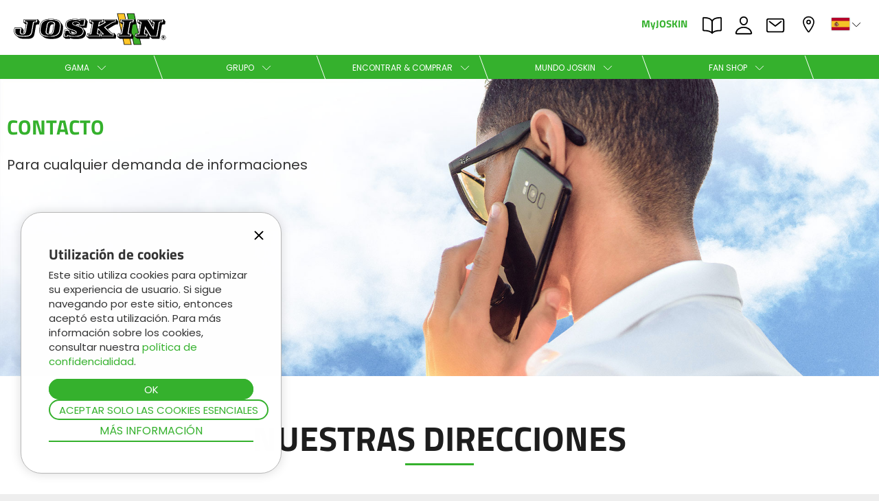

--- FILE ---
content_type: text/html; charset=UTF-8
request_url: https://www.joskin.com/es/contacto
body_size: 18153
content:
<!DOCTYPE html>
<html xmlns="http://www.w3.org/1999/xhtml" lang="es">
<head itemscope itemtype="http://schema.org/WebSite">
	<!-- Google tag (gtag.js) -->
	<!-- <script async src="https://www.googletagmanager.com/gtag/js?id=G-1TPDC3SQ84"></script>
	<script>
		window.dataLayer = window.dataLayer || [];
		function gtag(){dataLayer.push(arguments);}
		gtag('js', new Date());

		gtag('config', 'G-1TPDC3SQ84');
	</script> -->
	

	<base href="https://www.joskin.com/" />

	<style>
	.headMenu{
		float:right;
		padding-right: 15px;
	}
	</style>

		<meta http-equiv="Content-Type" content="text/html; charset=UTF-8" />
	<meta http-equiv="Content-Language" content="es">
	<meta http-equiv="Cache-Control" content="Public" />
	<meta name="msapplication-config" content="browserconfig.xml" />
	<link rel="preconnect" href="https://assets.joskin.com/" />
	<link rel="preconnect" href="https://quote.joskin.com/" />


	<link rel="apple-touch-icon" sizes="180x180" href="/apple-touch-icon.png">
	<link rel="icon" type="image/png" sizes="32x32" href="/favicon-32x32.png">
	<link rel="icon" type="image/png" sizes="192x192" href="/android-chrome-192x192.png">
	<link rel="icon" type="image/png" sizes="16x16" href="/favicon-16x16.png">
	<link rel="manifest" href="/site.webmanifest">
	<link rel="mask-icon" href="/safari-pinned-tab.svg" color="#35b12d">
	<link rel="shortcut icon" href="/favicon.ico">
	<!-- <link rel="preload" href="https://assets.joskin.com/fonts//HelveticaLTStd-Bold.woff2" as="font"
      type="font/woff2" crossorigin="anonymous">
	  <link rel="" href="https://assets.joskin.com/fonts//HelveticaLTStd-Bold.woff" as="font"
      type="font/woff" crossorigin="anonymous">
	  <link rel="preload" href="https://assets.joskin.com/fonts//HelveticaLTStd-Light.woff2" as="font"
      type="font/woff2" crossorigin="anonymous">
	  <link rel="" href="https://assets.joskin.com/fonts//HelveticaLTStd-Light.woff" as="font"
      type="font/woff" crossorigin="anonymous">
	  <link rel="preload" href="https://assets.joskin.com/fonts//HelveticaCondensed-black.woff2" as="font"
      type="font/woff2" crossorigin="anonymous">
	  <link rel="" href="https://assets.joskin.com/fonts//HelveticaCondensed-black.woff" as="font"
      type="font/woff" crossorigin="anonymous"> -->

	<link rel="preload" href="https://assets.joskin.com/fonts/Poppins-Regular.woff2" as="font" type="font/woff2" crossorigin="anonymous">
	<link href="https://assets.joskin.com/fonts/Poppins-Bold.woff2" as="font" type="font/woff2" crossorigin="anonymous">
	<link rel="preload" href="https://assets.joskin.com/fonts/TitilliumWeb-Bold.woff2" as="font" type="font/woff2" crossorigin="anonymous">
	<link  href="https://googleads.g.doubleclick.net/" crossorigin />
	<link  href="https://connect.facebook.net/" crossorigin />
	<link  href="https://www.facebook.com/" crossorigin />

	<meta name="apple-mobile-web-app-title" content="JOSKIN">
	<meta name="application-name" content="JOSKIN">
	<meta name="msapplication-TileColor" content="#35b12d">
	<meta name="msapplication-TileImage" content="/mstile-144x144.png">
	<meta name="theme-color" content="#35b12d">
	<link rel="apple-touch-startup-image" href="/favicon-128.png">
	<meta name="apple-mobile-web-app-status-bar-style" content="#35b12d">
	<meta property="og:type" content="website" />
	<meta property="og:site_name" content="JOSKIN" />
	<meta property="fb:pages" content="154085211328402" />
	<meta name="twitter:card" content="summary_large_image">
	<meta name="twitter:site" content="@JoskinSA">
	<meta name="twitter:creator" content="@JoskinSA">
	

					<meta name="robots" content="index, follow" />

				<meta name="author" content="JOSKIN" />
	<meta name="copyright" content="joskin">
	<meta name="Classification" content="Agriculture, farming" />
	<meta name="yandex-verification" content="0da6be3cdca7a5a1" />
	<meta name="p:domain_verify" content="34aff49bab4b42bb864bcc73001a9d58" />
	<meta name="keywords"
		content="JOSKIN, WIN PACK, Euro-Demo, Cuba de purín , Útiles de esparcimiento, Mezcladores de fosas, Sistema modular Cargo, Esparcidores de estiércol, Caja polivalente, Remolques de ensilaje, Automotor, Baňeras agrícolas, Baňera obras públicas, Remolques de ganado , Cortacésped & Trituradoras, Aireadores de praderas, Cubas de agua, soumagne, Hidriolimpiadora, " />


	

	<link href="./css/home75.min.css" rel="stylesheet" type="text/css" rel="preload" as="style" />

	<link href="./css/css129-dev.min.css" rel="stylesheet" type="text/css" rel="preload" as="style" />









	

	




	<meta name="viewport" content="width=device-width,initial-scale=1.0, user-scalable=yes" />
		<meta property="og:title" content="JOSKIN Contacto" />
	<meta property="og:url"
		content="https://www.joskin.com/es/contacto" />
	<meta property="og:description" content="Para cualquier demanda de informaciones no dude en contactarnos." />
	<meta name='twitter:title' content="JOSKIN Contacto" />
	<meta name='twitter:description' content="Para cualquier demanda de informaciones no dude en contactarnos." />
	
	<meta name="description" content="Para cualquier demanda de informaciones no dude en contactarnos." />
	<title itemprop='name'>JOSKIN Contacto</title>
	
	




		<link rel="canonical"
		href="https://www.joskin.com/es/contacto" />
	
		<link rel="alternate" hreflang="nl" href="https://www.joskin.com/nl/contact" />
			<link rel="alternate" hreflang="de" href="https://www.joskin.com/de/kontakt" />
			<link rel="alternate" hreflang="en" href="https://www.joskin.com/en/contact" />
			<link rel="alternate" hreflang="fr" href="https://www.joskin.com/fr/contact" />
			<link rel="alternate" hreflang="es" href="https://www.joskin.com/es/contacto" />
			<link rel="alternate" hreflang="pl" href="https://www.joskin.com/pl/kontakt" />
			<link rel="alternate" hreflang="ru" href="https://www.joskin.com/ru/contact" />
	
	
	
	<script type="application/ld+json" defer>
		{
			"@context": "http://schema.org",
			"@graph": [{
					"@type": "Organization",
					"url": "https://www.joskin.com",
					"logo": "https://assets.joskin.com/images/joskin.png",
					"contactPoint": [{
						"@type": "ContactPoint",
						"telephone": "+32-4377-35-45",
						"contactType": "customer service"
					}]
				},
				{
					"@type": "WebSite",
					"name": "Joskin",
					"url": "https://www.joskin.com"
				},
				{
					"@context": "http://schema.org",
					"@type": "Person",
					"name": "Joskin",
					"url": "https://www.joskin.com",
					"sameAs": [
						"https://www.facebook.com/joskin.official",
						"https://instagram.com/joskinofficial",
						"https://www.youtube.com/JOSKINSA",
						"https://www.tiktok.com/@joskin.official",
						"https://fr.linkedin.com/company/joskin"
					]
				}
			]
		}
	</script>


	<script  type="application/ld+json" defer>
		{

			"@context": "http://schema.org",
			"@type": "BreadcrumbList",
			"itemListElement": [{
					"@type": "ListItem",
					"position": 1,
					"item": {
						"@id": "https://www.joskin.com/es",
						"name": "Joskin"
					}
				}
				 
						, {
							"@type": "ListItem",
							"position": 2,
							"item": {
								"@id": "https://www.joskin.com/es/contacto",
								"name": "contacto"
							}
						}
									]
		}

</script>

		
		<link rel="stylesheet" type="text/css" href="./css/dmaps2.css" rel="stylesheet" type="text/css" rel="preload" as="style"/>
	<script defer type="text/javascript"
		src="https://maps.googleapis.com/maps/api/js?key=AIzaSyASULIzeojMCRlL2FGhUVznt_lD8dsN5hk&amp;libraries=places"></script>
		<script type="text/javascript">

		function initialize() {
			var latlngPl = new google.maps.LatLng(53.050309, 16.436057);
			var latlngBe = new google.maps.LatLng(50.6307991, 5.7527645);
			var latlngFr = new google.maps.LatLng(47.081012, 2.398782);

			var myOptions = {
				zoom: 4,
				center: latlngBe,
				mapTypeId: google.maps.MapTypeId.ROADMAP
			};
			var map = new google.maps.Map(document.getElementById("map_canvas"),
				myOptions);

			var image = 'https://assets.joskin.com/images/icone.png';

			var markerBe = new google.maps.Marker({
				position: latlngBe,
				map: map,
				icon: image,
				title: "JOSKIN Soumagne"
			});
			var markerPl = new google.maps.Marker({
				position: latlngPl,
				map: map,
				icon: image,
				title: "JOSKIN Polska"
			});
			var markerFr = new google.maps.Marker({
				position: latlngFr,
				map: map,
				icon: image,
				title: "JOSKIN Bourges"
			});

			var contentStringBe = '<div id="site_content">' +
				'<div id="siteNotice">' +
				'</div>' +
				'<h2 id="firstHeading" class="firstHeading">JOSKIN Soumagne</h2>' +
				'<div id="bodyContent">' +
				'<p style="font-weight:bold;">Belgique</p>' +
				'<p>Rue de Wergifosse 39<br/>B-4630 Soumagne<br/>Tel: +32 4 377 35 45<br/>Fax: +32 4 377 10 15</p>' +
				'<a href="mailto:info@joskin.com">info@joskin.com</a>' +
				'</div>' +
				'</div>';

			var contentStringPl = '<div id="site_content">' +
				'<div id="siteNotice">' +
				'</div>' +
				'<h2 id="firstHeading" class="firstHeading">JOSKIN Polska</h2>' +
				'<div id="bodyContent">' +
				'<p style="font-weight:bold;">Polska</p>' +
				'<p>ul. Gorzowska 62<br/>PL-64980 Trzcianka<br/>Tel: +48 67 216 82 99<br/>Fax: +48 67 216 83 22</p>' +
				'<a href="mailto:info.polska@joskin.com">info.polska@joskin.com</a>' +
				'</div>' +
				'</div>';

			var contentStringFr = '<div id="site_content">' +
				'<div id="siteNotice">' +
				'</div>' +
				'<h2 id="firstHeading" class="firstHeading">JOSKIN Bourges</h2>' +
				'<div id="bodyContent">' +
				'<p style="font-weight:bold;">France</p>' +
				'<p>Z.I. Le César<br/>F-18570 Le Subdray<br/>Tel: +33 248 48 02 70<br/>Fax: +33 248 48 02 79</p>' +
				'<a href="mailto:info@joskin.com">info@joskin.com</a>' +
				'</div>' +
				'</div>';

			var infowindowBe = new google.maps.InfoWindow({
				content: contentStringBe
			});
			var infowindowPl = new google.maps.InfoWindow({
				content: contentStringPl
			});
			var infowindowFr = new google.maps.InfoWindow({
				content: contentStringFr
			});

			google.maps.event.addListener(markerBe, 'click', function () {
				infowindowBe.open(map, markerBe);
			});
			google.maps.event.addListener(markerPl, 'click', function () {
				infowindowPl.open(map, markerPl);
			});
			google.maps.event.addListener(markerFr, 'click', function () {
				infowindowFr.open(map, markerFr);
			});
		}
	</script>
	
	<script type="text/javascript">
		var w = window.innerWidth;
		function preloadImg(l){
			var preloadLink = document.createElement("link");
				preloadLink.href = l;
				preloadLink.rel = "preload";
				preloadLink.as = "image";
				document.head.appendChild(preloadLink);
		}
	</script>
</head>

<body onload="initialize()">
	



			<!-- Newsletter form -->
		<div class="letterCode" style="opacity:0;transform: translateY(-100vh);position:fixed">
			<div class="letterCode_left">
				<h2>Finalización de su inscripción</h2>
				<span>Para validar su inscripción, introduzca el código de 6 dígitos que acabamos de enviarle por correo electrónico.</span>
				<form class="otc" name="one-time-code" action="#">
					<fieldset>
						<legend>Código</legend>
						<label for="otc-1">Number 1</label>
						<label for="otc-2">Number 2</label>
						<label for="otc-3">Number 3</label>
						<label for="otc-4">Number 4</label>
						<label for="otc-5">Number 5</label>
						<label for="otc-6">Number 6</label>
						<div>
							<input type="number" pattern="[0-9]*"  value="" inputtype="numeric" autocomplete="one-time-code" id="otc-1" required>
							<input type="number" pattern="[0-9]*" min="0" max="9" maxlength="1"  value="" inputtype="numeric" id="otc-2" required>
							<input type="number" pattern="[0-9]*" min="0" max="9" maxlength="1"  value="" inputtype="numeric" id="otc-3" required>
							<input type="number" pattern="[0-9]*" min="0" max="9" maxlength="1"  value="" inputtype="numeric" id="otc-4" required>
							<input type="number" pattern="[0-9]*" min="0" max="9" maxlength="1"  value="" inputtype="numeric" id="otc-5" required>
							<input type="number" pattern="[0-9]*" min="0" max="9" maxlength="1"  value="" inputtype="numeric" id="otc-6" required>
						</div>
					</fieldset>
				</form>
			</div>
			<div class="letterCode_right">
				<span class="letterCode_right_close">X</span>
				<img class="lazycode" data-src="https://assets.joskin.com/images/images-pop-up_202205_200x300-2-min.jpg" width="200" height="300" alt="Finalización de su inscripción"/>
			</div>
		</div>
		<div class="letterCode_overlay" style="opacity:0;position:fixed;"></div>


	<style>
	.headMenu {
		float: right;
		box-sizing: initial;
	}
	.whiteMenu {
		width: 100%;
		float: right;
		display: flex;
		align-items: initial;
		flex-direction: row-reverse;
	}
	.whiteMenu div {
    	float: right;
	}

	.popup-overlay-page.active {
	opacity: 1;
	visibility: visible;
	}

	.popup-action-gb.active {
	opacity: 1;
	visibility: visible;

	}

	.popup-overlay-page{
		position: fixed;
		top: 0;
		left: 0;
		width: 100%;
		height: 100%;
		z-index: 1000;
		opacity: 0;
		visibility: hidden;
		transition: all .3s ease;
		background-color: rgba(0, 0, 0, 0.5);
	}
	.popup-action-gb{
		position: fixed;
		top: 50%;
		left: 50%;
		transform: translate(-50%, -50%);
		max-width: calc(100% - 30px);
		max-height: calc(100% - 30px);
		width: 600px;
		overflow-y: auto;
		background-color: #fff;
		z-index: 1001;
		opacity: 0;
		visibility: hidden;
		border-radius: 1.5rem;
		transition: all .3s ease;
	}

	.popup-action-gb img{
		max-width: 100%;
		height: auto;
	}

	.popup-container{
		position: relative;
		width: 100%;
		height: 100%;

		display: flex;
		flex-direction: column;
		align-items: center;
	}
	
	.popup-header{
		width: 100%;
		padding: calc(1.5rem + 30px);
		background-color: #35b12d;
		color: #fff;
		font-family: "Titillium Web", Arial;
	}
	.popup-header h2{
		text-align: center;
		font-size: clamp(2.1rem, 5vw, 3.2rem);
	}
	.close-popup{
		position: absolute;
		top: 1.5rem;
		right: 1.5rem;
	}

	.popup-content{
		padding: 1.5rem;
		text-align: center;
	}
	.popup-content p{
		text-align:center;
		margin: 1.5rem 0;
	}
	.close-popup-overlay {
		background-color: #fff;
		border-radius: 50%;
		padding: .5rem;
		transition: .5s;
		top: 5px;
		right: 5px;
		z-index: 100;
		position: absolute;
		width: 45px;
		height: 45px;
		display: flex;
		flex-direction: column;
		align-items: center;
		justify-content: center;
		cursor: pointer;
	}

	.close-popup-overlay svg {
		transition: .5s;
		fill: #25303b;
		stroke: none;
	}
	</style>

<header>
						
			<div id='allCookie'>
			<div id='acceptCookie'>
				<div id='insideCookie'>
					<div class="close-cookie" id="closeCookie" onclick="closeCookie()">
						<svg xmlns="http://www.w3.org/2000/svg" viewBox="0 0 24 24" height="20" width="20">
							<path fill-rule="evenodd" d="M19.18 5.18l-.35-.36a.51.51 0 0 0-.71 0L12 10.94 5.89 4.82a.51.51 0 0 0-.71 0l-.35.36a.48.48 0 0 0 0 .7L11 12l-6.17 6.12a.48.48 0 0 0 0 .7l.35.36a.51.51 0 0 0 .71 0L12 13.06l6.11 6.12a.51.51 0 0 0 .71 0l.35-.36a.48.48 0 0 0 0-.7L13.07 12l6.11-6.12a.48.48 0 0 0 0-.7z"></path>
						</svg>
					</div>
					<h3>Utilización de cookies</h3>
					<span>Este sitio utiliza cookies para optimizar su experiencia de usuario. Si sigue navegando por este sitio, entonces aceptó esta utilización. Para más información sobre los cookies, consultar nuestra <a href="/es/proteccion-de-los-datos" title="política de confidencialidad" class="green_link">política de confidencialidad</a>.</span>
					<div class="btn-center">
						<input type='submit' id='validCookie' class='btn-green' name='validCookie' value='OK' onclick="validCookie()"/>
						<button id='refuseCookie' class='btn-green-border'  onclick="refuseCookie()"> Aceptar solo las cookies esenciales</button>
						<a class="link-green" href="es/proteccion-de-los-datos">Más información</a>
					</div>
					<input type='hidden' value='true' id='acceptCookiesGDPR' name='acceptCookiesGDPR' />
				</div>
			</div>
		</div>
	
			<!-- <div id='oldBrowser' class="hide-element">
				<div>
					<div>
						<span>¡Tu navegador está obsoleto! Actualiza tu navegador para ver esta página correctamente.</span>
						<input type='submit' id='closeOldBrowser' class='btn-green' value='X' onclick="this.parentNode.parentNode.parentNode.style.display = 'none';" />
					</div>
				</div>
			</div> -->



			<div class="joskin-spinner hide-element">
				<div class="bar2"></div>
				<div class="bar3"></div>
			</div>

			<div class="joskin-check hide-element">
				<svg version="1.1" xmlns="http://www.w3.org/2000/svg" viewBox="0 0 130.2 130.2">
					<circle class="path circle" fill="none" stroke="#35b12d" stroke-width="6" stroke-miterlimit="10" cx="65.1" cy="65.1" r="62.1"/>
					<polyline class="path check" fill="none" stroke="#35b12d" stroke-width="6" stroke-linecap="round" stroke-miterlimit="10" points="100.2,40.2 51.5,88.8 29.8,67.5 "/>
				</svg>
			</div>

			<div class="header">
				
				<div class="head head-active">
					<div class="menuLeft">
						<div class="logo" id="header-logo">
							<!-- to replace -->
							<a href='/es' title="joskin">
								<img src="https://assets.joskin.com/images/logo-joskin.svg" width="227" height="47" title="joskin" alt="joskin" />
								<div class="joskin-sprite"></div>
							</a>
						</div>
					</div>
					<nav>
						<div class="headMenu">
							<div class="whiteMenu">

								<div class="lang"><a href="javascript:void(0)" onclick="openNav();$('.overlay span').css('display','inline-block');"
										title="Cambiar el idioma">
										<svg class="chevron-lang" xmlns="http://www.w3.org/2000/svg" width="512"
											height="512" viewBox="0 0 512 512">
											<!-- <title>Cambiar el idioma</title> -->
											<polyline points="112 184 256 328 400 184"
												style="fill:none;stroke-linecap:round;stroke-linejoin:round;" />
										</svg>

										<img class="imgLangTop" src="https://assets.joskin.com/images/es.svg" width="26"
											height="18" title="Cambiar el idioma"
											alt="Cambiar el idioma" /></a></div>
								<div class="dealer">

									<a href="/es/mi-concesionario"
										title="Mi concesionario">
										<svg xmlns="http://www.w3.org/2000/svg" width="512" height="512"
											viewBox="0 0 512 512">
											<!-- <title>Mi concesionario</title> -->
											<path
												d="M256,48c-79.5,0-144,61.39-144,137,0,87,96,224.87,131.25,272.49a15.77,15.77,0,0,0,25.5,0C304,409.89,400,272.07,400,185,400,109.39,335.5,48,256,48Z"
												style="fill:none;stroke-linecap:round;stroke-linejoin:round;stroke-width:32px" />
											<circle cx="256" cy="192" r="48"
												style="fill:none;stroke-linecap:round;stroke-linejoin:round;stroke-width:32px" />
										</svg>
										Mi concesionario									</a>
								</div>



								<div class="contact">
									<a href="/es/contacto"
										title="Contact">
										<svg xmlns="http://www.w3.org/2000/svg" width="512" height="512"
											viewBox="0 0 512 512">
											<!-- <title>Contacto</title> -->
											<rect x="48" y="96" width="416" height="320" rx="40" ry="40"
												style="fill:none;stroke-linecap:round;stroke-linejoin:round;stroke-width:32px" />
											<polyline points="112 160 256 272 400 160"
												style="fill:none;stroke-linecap:round;stroke-linejoin:round;stroke-width:32px" />
										</svg>
										Contacto									</a>
								</div>

								<div class="jobs">
									<a href="/es/jobs"
										title="jobs">
										<svg xmlns="http://www.w3.org/2000/svg" width="512" height="512"
											viewBox="0 0 512 512">
											<!-- <title>ofertas de empleo</title> -->
											<path
												d="M344,144c-3.92,52.87-44,96-88,96s-84.15-43.12-88-96c-4-55,35-96,88-96S348,90,344,144Z"
												style="fill:none;stroke-linecap:round;stroke-linejoin:round;stroke-width:32px" />
											<path
												d="M256,304c-87,0-175.3,48-191.64,138.6C62.39,453.52,68.57,464,80,464H432c11.44,0,17.62-10.48,15.65-21.4C431.3,352,343,304,256,304Z"
												style="fill:none;stroke-miterlimit:10;stroke-width:32px" />
										</svg>
										ofertas de empleo									</a>
								</div>
								
								<div class="findbook">
									<a href="https://my.joskin.com/sites/findmybook?sap-language=es#Home-show&/" target="_blank"  rel="noopener" rel="nofollow" title="Busque documentación mediante el número de bastidor">
										<svg xmlns="http://www.w3.org/2000/svg" width="512" height="512" viewBox="0 0 512 512">
												<path
													d="M256,160c16-63.16,76.43-95.41,208-96a15.94,15.94,0,0,1,16,16V368a16,16,0,0,1-16,16c-128,0-177.45,25.81-208,64-30.37-38-80-64-208-64-9.88,0-16-8.05-16-17.93V80A15.94,15.94,0,0,1,48,64C179.57,64.59,240,96.84,256,160Z"
													style="fill:none;stroke-linecap:round;stroke-linejoin:round;stroke-width:32px" />
												<line x1="256" y1="160" x2="256" y2="448"
													style="fill:none;stroke-linecap:round;stroke-linejoin:round;stroke-width:32px" />
										</svg>
										PARTS BOOK
									</a>
								</div>

								<div class="agent">
									<a href="https://my.joskin.com" target="_blank" rel="noopener" rel="nofollow"
										class="outboundlink no-uppercase" title="MyJOSKIN">MyJOSKIN</a>
								</div>

								
								

								<div class="burger-menu">
									<a href="javascript:void(0)" onclick="toggle_menu_burger()" title="jobs">
										<svg xmlns="http://www.w3.org/2000/svg" width="512" height="512"
											viewBox="0 0 512 512">
											<line x1="80" y1="160" x2="432" y2="160"
												style="fill:none;stroke:#000;stroke-linecap:round;stroke-miterlimit:10;stroke-width:25px" />
											<line x1="80" y1="256" x2="432" y2="256"
												style="fill:none;stroke:#000;stroke-linecap:round;stroke-miterlimit:10;stroke-width:25px" />
											<line x1="80" y1="352" x2="432" y2="352"
												style="fill:none;stroke:#000;stroke-linecap:round;stroke-miterlimit:10;stroke-width:25px" />
										</svg>
									</a>
								</div>

							</div>
						</div>
					</nav>
				</div>
				<div class="header-list">
					<div class="inline-list">

						<!-- gamme -->
						<div class="menu-list">
							<a class="menu-link">
								<p>
									Gama									<svg xmlns="http://www.w3.org/2000/svg" width="512" height="512"
										viewBox="0 0 512 512">
										<polyline points="112 184 256 328 400 184"
											style="fill:none;stroke-linecap:round;stroke-linejoin:round;" />
									</svg>
								</p>
							</a>

							<div class="dropdown-content">
								<div class="preview-desktop" onmouseout="clear_preview(event,this)">
									<div class="preview-padding">
										<div class="col col-sm-6 col-md-6 col-lg-6 category-list">
											<div class="col-sm-4 col-md-4 col-lg-4 menu-sub-list">
												<ul>

																									<li><a onmouseover="load_products('cisternas-de-purín',this,'es')"
															onmouseout="clear_timer()"
															href="es/cisternas-de-purín">Cisternas de purín														</a></li>
																										<li><a onmouseover="load_products('utiles-de-esparcimiento',this,'es')"
															onmouseout="clear_timer()"
															href="es/utiles-de-esparcimiento">Utiles de esparcimiento														</a></li>
																										<li><a onmouseover="load_products('esparcidores-de-estiércol',this,'es')"
															onmouseout="clear_timer()"
															href="es/esparcidores-de-estiércol">Esparcidores de estiércol														</a></li>
																										<li><a onmouseover="load_products('bañeras',this,'es')"
															onmouseout="clear_timer()"
															href="es/bañeras">Bañeras														</a></li>
																										<li><a onmouseover="load_products('cajas-de-ensilaje',this,'es')"
															onmouseout="clear_timer()"
															href="es/cajas-de-ensilaje">Cajas de ensilaje														</a></li>
																										<li><a onmouseover="load_products('cajas-polivalentes',this,'es')"
															onmouseout="clear_timer()"
															href="es/cajas-polivalentes">Cajas polivalentes														</a></li>
																										<li><a onmouseover="load_products('plataformas',this,'es')"
															onmouseout="clear_timer()"
															href="es/plataformas">Plataformas														</a></li>
																										<li><a onmouseover="load_products('concepto-cargo',this,'es')"
															onmouseout="clear_timer()"
															href="es/concepto-cargo">Concepto cargo														</a></li>
																										<li><a onmouseover="load_products('remolques-de-ganado',this,'es')"
															onmouseout="clear_timer()"
															href="es/remolques-de-ganado">Remolques de ganado														</a></li>
																										<li><a onmouseover="load_products('mantenimiento-de-la-hierba',this,'es')"
															onmouseout="clear_timer()"
															href="es/mantenimiento-de-la-hierba">Mantenimiento de la hierba														</a></li>
																										<li><a onmouseover="load_products('cisternas-de-agua',this,'es')"
															onmouseout="clear_timer()"
															href="es/cisternas-de-agua">Cisternas de agua														</a></li>
																										<li><a onmouseover="load_products('hidrolimpiadoras',this,'es')"
															onmouseout="clear_timer()"
															href="es/hidrolimpiadoras">Hidrolimpiadoras														</a></li>
																										<li><a onmouseover="load_products('mezcladores-de-fosas',this,'es')"
															onmouseout="clear_timer()"
															href="es/mezcladores-de-fosas">Mezcladores de fosas														</a></li>
													
												</ul>
											</div>
											<div class="col-sm-6 col-md-6 col-lg-6 menu-sub-list product-list">

											</div>
										</div>
										<div class="col col-sm-6 col-md-6 col-lg-6 hide-element product_info_preview">

										</div>
									</div>
								</div>

							</div>
						</div>

						<!-- groupe -->
						<div class="menu-list">
							<a class="menu-link">
								<p>
									Grupo									<svg xmlns="http://www.w3.org/2000/svg" width="512" height="512"
										viewBox="0 0 512 512">
										<polyline points="112 184 256 328 400 184"
											style="fill:none;stroke-linecap:round;stroke-linejoin:round;" />
									</svg>
								</p>
							</a>
							<div class="dropdown-content">
								<div class="preview-content"  onmouseout="clear_preview(event,this)">
									<div class="preview-padding">
										<div class="float-element  category-list">
											<div class="menu-sub-list">
												<ul>
													<li><a href="es/empresa" onmouseover="load_preview_section(this,103590,'es')" onmouseout="clear_timer()"
															>JOSKIN</a>
													</li>
													<li><a href="http://www.distritech.be/fr"
															target='_blank' rel='noopener'
															onmouseover="load_preview_section(this,103591,'es')" onmouseout="clear_timer()"
															>DistriTECH</a>
													</li>
													<li><a href="https://www.service-regional-joskin.be" target="_blank" rel="noopener"
															onmouseover="load_preview_section(this,101916,'es')" onmouseout="clear_timer()"
															>Servicio regional</a>
													</li>
													<li><a href="http://www.leboulch.com/fr"
															target='_blank' rel='noopener'
															onmouseover="load_preview_section(this,103592,'es')" onmouseout="clear_timer()"
															>Leboulch</a>
													</li>
													<li><a href="es/galvanizacion"
															onmouseover="load_preview_section(this,103554,'es')" onmouseout="clear_timer()"
															>JOSKIN galva</a>
													</li>
													<li><a href="es/servicio-de-transporte"
															onmouseover="load_preview_section(this,103555,'es')" onmouseout="clear_timer()"
															>JOSKIN logística</a>
													</li>
												</ul>
											</div>
										</div>
										<div class="result-preview">

										</div>
									</div>
								</div>
							</div>
						</div>

						<!-- trouver & acheter -->
						<div class="menu-list relative-menu">
							<a class="menu-link">
								<p>
									Encontrar & comprar									<svg xmlns="http://www.w3.org/2000/svg" width="512" height="512"
										viewBox="0 0 512 512">
										<polyline points="112 184 256 328 400 184"
											style="fill:none;stroke-linecap:round;stroke-linejoin:round;" />
									</svg>
								</p>
							</a>
							<div class="dropdown-content">
								<div class="preview-content"  onmouseout="clear_preview(event,this)">
									<div class="preview-padding">
										<div class="float-element  category-list">
											<div class="menu-sub-list">
												<ul>
													<li><a href="es/nuestras-acciones-comerciales" onmouseover="load_preview_section(this,103532,'es')" onmouseout="clear_timer()"
															>Nuestras acciones comerciales</a>
													</li>
													<li><a href="https://my.joskin.com/sites/stock?sap-language=es#Home-show&/" target="_blank" onmouseover="load_preview_section(this,103557,'es')" onmouseout="clear_timer()"
															rel="noopener">Stock & Outlet</a>
													</li>
													<li><a href="es/stock-ocasiones" onmouseover="load_preview_section(this,103558,'es')" onmouseout="clear_timer()"
															>Ocasiones</a>
													</li>
													<li><a href="https://my.joskin.com/sites/advantage?sap-language=es#Home-show" onmouseover="load_preview_section(this,103470,'es')" onmouseout="clear_timer()"
															target="_blank" rel="noopener">Serie Advantage</a>
													</li>
													<li><a href="https://my.joskin.com/sites/findmybook?sap-language=es#Home-show&/" target="_blank" rel="noopener" onmouseover="load_preview_section(this,103560,'es')" onmouseout="clear_timer()"
															>Recambios</a>
													</li>

													<li><a href="https://my.joskin.com/sites/configurator?sap-language=es#Home-show&/" target="_blank" rel="noopener" onmouseover="load_preview_section(this,103748,'es')" onmouseout="clear_timer()"
															>Configurador														
															<svg version="1.1" id="Calque_1" xmlns="http://www.w3.org/2000/svg" xmlns:xlink="http://www.w3.org/1999/xlink" x="0px" y="0px"
																	viewBox="0 0 600 262" style="width: 50px;display: inline-block;margin: 0 5px;stroke:none;vertical-align:bottom" xml:space="preserve">
															
															<g>
																<path style="fill:#ffd600;" d="M469,262H131C58.7,262,0,203.3,0,131v0C0,58.7,58.7,0,131,0h338c72.3,0,131,58.7,131,131v0
																	C600,203.3,541.3,262,469,262z"/>
															</g>
															<g>
																<path style="fill:#25303b;" d="M168.6,81.1h22.6l36,46.2V81.1h24v87.5H230l-37.4-48v48h-24V81.1z"/>
																<path style="fill:#25303b;" d="M262.6,135.1v-0.2c0-19.7,14.1-35.4,34.1-35.4c23.4,0,34.1,17.1,34.1,37c0,1.5,0,3.2-0.1,4.9h-45.2
																	c1.9,7.4,7.2,11.1,14.6,11.1c5.6,0,10.1-2.1,15-6.9l13.1,10.9c-6.5,8.2-15.9,13.8-29.4,13.8C277.6,170.2,262.6,156.1,262.6,135.1z
																		M308.6,129.3c-0.9-7.5-5.2-12.2-11.8-12.2c-6.2,0-10.5,4.9-11.8,12.2H308.6z"/>
																<path style="fill:#25303b;" d="M333,101h23.2l8.9,34l10.4-34.2h19.6l10.5,34.5l9.1-34.2h22.9l-20.9,68.1h-20.5l-11-35.1L374,169.1h-20.4
																	L333,101z"/>
															</g>
															</svg>
														</a>
															
													</li>
													<li><a href="es/todos-los-equipos" onmouseover="load_preview_section(this,104094,'es')" onmouseout="clear_timer()"
															>Todos los equipos</a>
													</li>
													

													
												</ul>
											</div>
										</div>
			

										<div class="result-preview">

										</div>

									</div>
								</div>
							</div>
						</div>

						<!-- univers joskin -->
						<div class="menu-list relative-menu">
							<a class="menu-link">
								<p>
									Mundo JOSKIN									<svg xmlns="http://www.w3.org/2000/svg" width="512" height="512"
										viewBox="0 0 512 512">
										<!-- <title>Mundo JOSKIN</title> -->
										<polyline points="112 184 256 328 400 184"
											style="fill:none;stroke-linecap:round;stroke-linejoin:round;" />
									</svg>
								</p>
							</a>
							<div class="dropdown-content">
								<div class="preview-content" onmouseout="clear_preview(event,this)">
									<div class="preview-padding">
										<div class="float-element  category-list">
											<div class="menu-sub-list">
												<ul>
													<li><a href="es/la-fuerza-de-la-experiencia"  onmouseover="load_preview_section(this,103562,'es')" onmouseout="clear_timer()"
															>La fuerza de la experiencia</a>
													</li>
													<li><a href="es/nuestros-servicios-a-su-servicio"  onmouseover="load_preview_section(this,103563,'es')" onmouseout="clear_timer()"
															>Nuestros servicios a su servicio</a>
													</li>
													<li><a href="es/nuestra-comunidad"  onmouseover="load_preview_section(this,103564,'es')" onmouseout="clear_timer()"
															>Nuestra comunidad</a>
													</li>
													<li><a href="es/la-empresa"  onmouseover="load_preview_section(this,102554,'es')" onmouseout="clear_timer()"
															>La sociedad</a>
													</li>
													<li><a href="https://my.joskin.com" onmouseover="load_preview_section(this,103593,'es')" onmouseout="clear_timer()"
															target="_blank" rel="noopener" class="no-uppercase">MyJOSKIN</a></li>
													<li><a href="es/download"  onmouseover="load_preview_section(this,150,'es')" onmouseout="clear_timer()"
															>Mediateca</a>
													</li>
													<li><a href="es/agenda"  onmouseover="load_preview_section(this,160,'es')" onmouseout="clear_timer()"
															>Agenda</a>
													</li>
													<li><a href="es/letsplay"  onmouseover="load_preview_section(this,103519,'es')" onmouseout="clear_timer()"
															>Let's play with JOSKIN</a>
													</li>
													<li><a href="es/download/fotos/wallpaper-of-the-month"  onmouseover="load_preview_section(this,103594,'es')" onmouseout="clear_timer()"
															>Wallpapers</a></li>
													<li><a href="es/actualidad"  onmouseover="load_preview_section(this,720,'es')" onmouseout="clear_timer()"
															>Actualidad</a>
													</li>
													<li><a href="es/showroom"  onmouseover="load_preview_section(this,103678,'es')" onmouseout="clear_timer()"
															>Sala de exposición virtual</a>
													</li>
													<li><a href="es/visita-fábrica"  onmouseover="load_preview_section(this,103692,'es')" onmouseout="clear_timer()"
															>Visita de la fábrica</a>
													</li>
													<!-- <li><a href=""  onmouseover="load_preview_section(this,103807,'')" onmouseout="clear_timer()"
															></a>
													</li> -->
													<li><a href="es/stand-virtuel"  onmouseover="load_preview_section(this,103832,'es')" onmouseout="clear_timer()"
															>Stand virtual</a>
													</li>
													
												</ul>
											</div>
										</div>

										<div class="result-preview">

										</div>
									</div>
								</div>
							</div>
						</div>

						<!-- fanshop -->
						<div class="menu-list relative-menu">
							<a class="menu-link">
								<p>
									Fan shop									<svg xmlns="http://www.w3.org/2000/svg" width="512" height="512"
										viewBox="0 0 512 512">
										<polyline points="112 184 256 328 400 184"
											style="fill:none;stroke-linecap:round;stroke-linejoin:round;" />
									</svg>
								</p>
							</a>
							<div class="dropdown-content">
								<div class="preview-content" onmouseout="clear_preview(event,this)">
									<div class="preview-padding">
										<div class="float-element  category-list">
											<div class="menu-sub-list">
												<ul>
													<li><a href="https://my.joskin.com/sites/shop?sap-language=es#Home-show&/class/ZCL_ACCESSBOUTIQUE"   onmouseover="load_preview_section(this,103566,'es')" onmouseout="clear_timer()"
															target="_blank"
															rel="noopener">Accesorios</a>
													</li>
													<li><a href="https://my.joskin.com/sites/shop?sap-language=es#Home-show&/class/ZCL_VETEMENTS"   onmouseover="load_preview_section(this,103567,'es')" onmouseout="clear_timer()"
															target="_blank"
															rel="noopener">Vestidos</a>
													</li>
													<li><a href="https://my.joskin.com/sites/shop?sap-language=es#Home-show&/class/ZCL_JOUETS"   onmouseover="load_preview_section(this,103946,'es')" onmouseout="clear_timer()"
															target="_blank"
															rel="noopener">Juguetes</a>
													</li>

													<li><a href="https://my.joskin.com/sites/shop?sap-language=es#Home-show&/class/ZCL_MINIATURE"   onmouseover="load_preview_section(this,103568,'es')" onmouseout="clear_timer()"
															target="_blank"
															rel="noopener">Miniaturas</a>
													</li>

													<li><a href="https://my.joskin.com/sites/shop?sap-language=es#Home-show&/production/DV-CHEQUECADEAU"  onmouseover="load_preview_section(this,103690,'es')" onmouseout="clear_timer()"
															target="_blank"
															rel="noopener">Bono regalo</a>
													</li> 

													<li><a href="https://my.joskin.com/sites/shop?sap-language=es#Home-show&/indexshop"  onmouseover="load_preview_section(this,103680,'es')" onmouseout="clear_timer()"
															target="_blank"
															rel="noopener">Todos los artículos</a>
													</li> 
													
												</ul>
											</div>
										</div>

										
										<div class="result-preview">

										</div>
			

									</div>
								</div>
							</div>
						</div>
						<div class="overlay-background"></div>
					</div>
					
			
				</div>
				
				

			</div>
			</div>


			<a href="javascript:void(0)" id="floatting-btn" class="menu-toggle "
				onclick="toggle_menu_burger()">
				<span class="menu-toggle-bar menu-toggle-bar--top"></span>
				<span class="menu-toggle-bar menu-toggle-bar--middle"></span>
				<span class="menu-toggle-bar menu-toggle-bar--bottom"></span>
			</a>

			<div id="menu-burger" class="overlay menu-burger">
				<div class="burger_class">
					<h1>Menu</h1>
					<div class="menu-burger-content">
						<div class="mb-wrapper">
							<nav>


								<div class="mb-wrap">
									<input type="checkbox" id="tab-1" name="tabs" class="mb-radio">
									<label for="tab-1">
										<div>Gama</div>
										<div class="mb-cross"></div>
									</label>


									<div class="mb-slide-content">
										<div class="mb-slide-content-wrap">
											<div class="mb-head">
												<div class="mb-wrap mb-back">
													<label for="tab-1">
														<div><svg xmlns="http://www.w3.org/2000/svg" width="512"
																height="512" viewBox="0 0 512 512">
																<polyline points="328 112 184 256 328 400"
																	style="fill:none;stroke-linecap:round;stroke-linejoin:round;stroke-width:48px"></polyline>
															</svg></div>
													</label>
												</div>
												<div class="mb-wrap">
													<label>
														<div>Gama</div>
													</label>
												</div>
											</div>
											<nav>
												<div class="content-list">
																										<a class="sub-nav"
														href="/es/cisternas-de-purín"
														title="Cisternas de purín">Cisternas de purín</a>
																										<a class="sub-nav"
														href="/es/utiles-de-esparcimiento"
														title="Utiles de esparcimiento">Utiles de esparcimiento</a>
																										<a class="sub-nav"
														href="/es/esparcidores-de-estiércol"
														title="Esparcidores de estiércol">Esparcidores de estiércol</a>
																										<a class="sub-nav"
														href="/es/bañeras"
														title="Bañeras">Bañeras</a>
																										<a class="sub-nav"
														href="/es/cajas-de-ensilaje"
														title="Cajas de ensilaje">Cajas de ensilaje</a>
																										<a class="sub-nav"
														href="/es/cajas-polivalentes"
														title="Cajas polivalentes">Cajas polivalentes</a>
																										<a class="sub-nav"
														href="/es/plataformas"
														title="Plataformas">Plataformas</a>
																										<a class="sub-nav"
														href="/es/concepto-cargo"
														title="Concepto cargo">Concepto cargo</a>
																										<a class="sub-nav"
														href="/es/remolques-de-ganado"
														title="Remolques de ganado">Remolques de ganado</a>
																										<a class="sub-nav"
														href="/es/mantenimiento-de-la-hierba"
														title="Mantenimiento de la hierba">Mantenimiento de la hierba</a>
																										<a class="sub-nav"
														href="/es/cisternas-de-agua"
														title="Cisternas de agua">Cisternas de agua</a>
																										<a class="sub-nav"
														href="/es/hidrolimpiadoras"
														title="Hidrolimpiadoras">Hidrolimpiadoras</a>
																										<a class="sub-nav"
														href="/es/mezcladores-de-fosas"
														title="Mezcladores de fosas">Mezcladores de fosas</a>
													
												</div>
											</nav>
										</div>
									</div>
								</div>


								<div class="mb-wrap">
									<input type="checkbox" id="tab-2" name="tabs">
									<label for="tab-2">
										<div>Grupo</div>
										<div class="mb-cross"></div>
									</label>

									<div class="mb-slide-content">
										<div class="mb-slide-content-wrap">
											<div class="mb-head">
												<div class="mb-wrap mb-back">
													<label for="tab-2">
														<div><svg xmlns="http://www.w3.org/2000/svg" width="512"
																height="512" viewBox="0 0 512 512">
																<polyline points="328 112 184 256 328 400"
																	style="fill:none;stroke-linecap:round;stroke-linejoin:round;stroke-width:48px" />
															</svg></div>
													</label>
												</div>
												<div class="mb-wrap">
													<label>
														<div>Grupo</div>
													</label>
												</div>
											</div>
											<nav>
												<div class="content-list">
													<a href="es/empresa" title="nuestra-gama">JOSKIN</a>
													<a href="http://www.distritech.be/fr" target='_blank' rel='noopener'
														title="DistriTECH">DistriTECH</a>
													<a href="https://www.service-regional-joskin.be/" target="_blank" rel="noopener"
														title="Servicio regional">Servicio regional</a>
													<a href="http://www.leboulch.com/fr" title="Leboulch" target='_blank' rel='noopener'>Leboulch</a>
													<a href="es/galvanizacion"
														title="JOSKIN galva">JOSKIN galva</a>
													<a href="es/servicio-de-transporte"
														title="JOSKIN logística">JOSKIN logística</a>
												</div>
											</nav>
										</div>
									</div>

								</div>

								<div class="mb-wrap">
									<input type="checkbox" id="tab-3" name="tabs">
									<label for="tab-3">
										<div>Encontrar & comprar</div>
										<div class="mb-cross"></div>
									</label>

									<div class="mb-slide-content">
										<div class="mb-slide-content-wrap">
											<div class="mb-head">
												<div class="mb-wrap mb-back">
													<label for="tab-3">
														<div><svg xmlns="http://www.w3.org/2000/svg" width="512"
																height="512" viewBox="0 0 512 512">
																<polyline points="328 112 184 256 328 400"
																	style="fill:none;stroke-linecap:round;stroke-linejoin:round;stroke-width:48px" />
															</svg></div>
													</label>
												</div>
												<div class="mb-wrap">
													<label>
														<div>Encontrar & comprar</div>
													</label>
												</div>
											</div>
											<nav>
												<div class="content-list">
													<a href="es/nuestras-acciones-comerciales"
														title="Nuestras acciones comerciales">Nuestras acciones comerciales</a>
													<a href="https://my.joskin.com/sites/stock?sap-language=es#Home-show&/" target="_blank"
														rel="noopener">Stock & Outlet</a>
													<a href="es/stock-ocasiones"
														title="Ocasiones">Ocasiones</a>
													<a href="https://my.joskin.com/sites/advantage?sap-language=es#Home-show" target="_blank"
														title="Serie Advantage">Serie Advantage</a>
													<a 	href="https://my.joskin.com/sites/findmybook?sap-language=es#Home-show&/" target="_blank" rel="noopener" title="Recambios" >Recambios</a>
													<a href="https://my.joskin.com/sites/configurator?sap-language=es#Home-show&/" target="_blank" rel="noopener"  title="Configurador">Configurador														
															<svg version="1.1" id="Calque_1" xmlns="http://www.w3.org/2000/svg" xmlns:xlink="http://www.w3.org/1999/xlink" x="0px" y="0px"
																viewBox="0 0 600 262" style="width: 50px;vertical-align: middle;margin-left: 1rem;display: inline-block;" xml:space="preserve">
																<g>
																	<path style="fill:#fff;" d="M568.7,262H31.3C14,262,0,248,0,230.7V31.3C0,14,14,0,31.3,0h537.4C586,0,600,14,600,31.3v199.4
																		C600,248,586,262,568.7,262z"/>
																</g>
																<g>
																	<path style="fill:#35b12d;" d="M179.2,135.9l-1.5-27.1V71H215v118.8h-36.5l-42.4-64.7l1.5,27.1v37.6h-37.3V71h36.5L179.2,135.9z"/>
																	<path style="fill:#35b12d;" d="M238.9,189.8V71h96.9v27.7h-57.9v17h49v27.7h-49v18.6h60.2v27.7H238.9z"/>
																	<path style="fill:#35b12d;" d="M458.2,144.4h0.3L471.9,71h37.6L480,189.8h-38.3l-13.7-69h-0.3l-13.5,69h-38.3L346.4,71H384l13.4,73.4h0.3
																		L411.9,71H444L458.2,144.4z"/>
																</g>
															</svg>
														</a>
													<a href="es/todos-los-equipos"
														title="Todos los equipos">Todos los equipos</a>		
													
												</div>
											</nav>
										</div>
									</div>

								</div>

								<div class="mb-wrap">
									<input type="checkbox" id="tab-4" name="tabs">
									<label for="tab-4">
										<div>Mundo JOSKIN</div>
										<div class="mb-cross"></div>
									</label>

									<div class="mb-slide-content">
										<div class="mb-slide-content-wrap">
											<div class="mb-head">
												<div class="mb-wrap mb-back">
													<label for="tab-4">
														<div><svg xmlns="http://www.w3.org/2000/svg" width="512"
																height="512" viewBox="0 0 512 512">
																<polyline points="328 112 184 256 328 400"
																	style="fill:none;stroke-linecap:round;stroke-linejoin:round;stroke-width:48px" />
															</svg></div>
													</label>
												</div>
												<div class="mb-wrap">
													<label>
														<div>Mundo JOSKIN</div>
													</label>
												</div>
											</div>
											<nav>
												<div class="content-list">
													<a href="es/la-fuerza-de-la-experiencia" title="La fuerza de la experiencia">La fuerza de la experiencia</a>
													<a href="es/nuestros-servicios-a-su-servicio" title="Nuestros servicios a su servicio">Nuestros servicios a su servicio</a>
													<a href="es/nuestra-comunidad" title="Nuestra comunidad">Nuestra comunidad</a>
													<a href="es/la-empresa" title="La sociedad">La sociedad</a>
													<a href="https://my.joskin.com" title="MyJOSKIN" target="_blank" class="no-uppercase"
														rel="noopener">MyJOSKIN</a>
													<a href="es/download"
														title="Mediateca">Mediateca</a>
													<a href="es/agenda"
														title="Agenda">Agenda</a>
													<a href="es/letsplay"
														title="Let's play with JOSKIN">Let's play with JOSKIN</a>
													<a href="es/download/fotos/wallpaper-of-the-month"
														title="Wallpaper">Wallpaper</a>
													<a href="es/actualidad"
														title="Actualidad">Actualidad</a>
													<a href="es/showroom"  
														title="Sala de exposición virtual">Sala de exposición virtual</a>
													<a href="es/visita-fábrica"
														title="Visita de la fábrica">Visita de la fábrica</a>
													<!-- PRODAYS 2023 -->
													<a href="es/indexprodays"
														title="Jornadas de puertas abiertas – edición 2026">Jornadas de puertas abiertas – edición 2026</a>
											
													
												</div>
											</nav>
										</div>
									</div>

								</div>

								<div class="mb-wrap">
									<input type="checkbox" id="tab-5" name="tabs">
									<label for="tab-5">
										<div>Fan shop</div>
										<div class="mb-cross"></div>
									</label>

									<div class="mb-slide-content">
										<div class="mb-slide-content-wrap">
											<div class="mb-head">
												<div class="mb-wrap mb-back">
													<label for="tab-5">
														<div><svg xmlns="http://www.w3.org/2000/svg" width="512"
																height="512" viewBox="0 0 512 512">
																<polyline points="328 112 184 256 328 400"
																	style="fill:none;stroke-linecap:round;stroke-linejoin:round;stroke-width:48px" />
															</svg></div>
													</label>
												</div>
												<div class="mb-wrap">
													<label>
														<div>Fan shop</div>
													</label>
												</div>
											</div>
											<nav>
												<div class="content-list">
													<a href="https://my.joskin.com/sites/shop?sap-language=es#Home-show&/class/ZCL_ACCESSBOUTIQUE"
														title="Accesorios"
														target="_blank"
														rel="noopener">Accesorios</a>
													<a href="https://my.joskin.com/sites/shop?sap-language=es#Home-show&/class/ZCL_VETEMENTS"
														title="Vestidos"
														target="_blank"
														rel="noopener">Vestidos</a>
													<a href="https://my.joskin.com/sites/shop?sap-language=es#Home-show&/class/ZCL_JOUETS"
														title="Miniaturas"
														target="_blank"
														rel="noopener">Miniaturas</a>
													<a href="https://my.joskin.com/sites/shop?sap-language=es#Home-show&/indexshop"
														title="Todos los artículos"
														target="_blank"
														rel="noopener">Todos los artículos</a>
												</div>
											</nav>
										</div>
									</div>

									
									

									

								</div>
								<div class="mb-wrap">
									<a href="https://my.joskin.com/sites/findmybook?sap-language=es#Home-show&/"
														title="Accesorios"
														target="_blank"
														rel="noopener"><label><div>PARTS BOOK</div><div class="mb-cross"></div></label>
														
									</a>
								</div>
								<div class="mb-wrap">
									<a href="/es/jobs"
														title="ofertas de empleo"
														
														rel="noopener"><label><div>ofertas de empleo</div><div class="mb-cross"></div></label>
														
									</a>
								</div>

									
								<div class="mb-wrap mb-wrap-blue">			
									<a href="es/contacto" title="Contacto">
										<label>
											<div>Contacto</div>
											<div class="mb-cross"></div>
										</label>
									</a>
								</div>


									<div class="my-joskin no-uppercase">
											<a href="https://my.joskin.com"
												title="MyJOSKIN"
												target="_blank"
												rel="noopener">MyJOSKIN</a>
									</div>					

							</nav>
						</div>
					</div>
				</div>


			</div>											
			<!-- Menu changement de langue -->
			<div class="navtoplang overlay btnAction" id="navigationpdflang">
				<!-- hidelangtop -->
				<a href="javascript:void(0)" class="closebtn" onclick="closeNavPdf()">×</a>
				<div class="overlay-content">
					<div class="dlOther">
					</div>
				</div>
			</div>
			<div class="navtoplang overlay btnAction" id="navigationlang">
				<!-- hidelangtop -->
				<a href="javascript:void(0)" class="closebtn" onclick="closeNav()">×</a>
				
				<div class="overlay-content">
					<nav>
						<div class="changelangnav">
							<h1>Seleccione su idioma</h1>
							<div>
								<a href="https://www.joskin.com/fr/contact"><span
										class="fr"></span>Français</a>
							</div>
							<div>
								<a href="https://www.joskin.com/en/contact"><span
										class="en"></span>English</a>
							</div>
							<div>
								<a href="https://www.joskin.com/nl/contact"><span
										class="nl"></span>Nederlands</a>
							</div>
							<div>
								<a href="https://www.joskin.com/de/kontakt"><span
										class="de"></span>Deutsch</a>
							</div>
							<div>
								<a href="https://www.joskin.com/es/contacto"><span
										class="es"></span>Español</a>
							</div>
							<div>
								<a href="https://www.joskin.com/pl/kontakt"><span
										class="pl"></span>Polski</a>
							</div>
							<!-- <div>
								<a href="://www.joskin.com/ru"><span
										class="ru"></span>Русский</a>
							</div> -->
						</div>
						<div class="dlpdflang">
							<h1>Descargar el folleto</h1>
							<div>
								<a href="javascript:void(0)" class="itdk itpdf" title="pdf Italiano"><span
										class="it"></span>Italiano</a>
							</div>
							<div>
								<a href="javascript:void(0)" class="itdk dkpdf" title="pdf Dansk"><span
										class="dk"></span>Dansk</a>
							</div>

							<div>
								<a href="javascript:void(0)" class="itdk ropdf" title="pdf Română"><span
										class="ro"></span>Română</a>
							</div>
							<div>
								<a href="javascript:void(0)" class="itdk fipdf" title="pdf Suomi"><span
										class="fi"></span>Suomi</a>
							</div>
							<div>
								<a href="javascript:void(0)" class="itdk hupdf" title="pdf Magyar"><span
										class="hu"></span>Magyar</a>
							</div>
							<div>
								<a href="javascript:void(0)" class="itdk bgpdf" title="pdf Български"><span
										class="bg"></span>Български</a>
							</div>
							<div>
								<a href="javascript:void(0)" class="itdk eepdf" title="pdf Eesti"><span
										class="ee"></span>Eesti keel</a>
							</div>
							<div>
								<a href="javascript:void(0)" class="itdk sipdf" title="pdf Slovenija"><span
										class="slo"></span>Slovenija</a>
							</div>
							<div>
								<a href="javascript:void(0)" class="itdk ltpdf" title="pdf Lietuvių"><span
										class="lt"></span>Lietuvių kalba</a>
							</div>

							<div>
								<a href="javascript:void(0)" class="itdk czpdf" title="pdf Česká republika"><span
										class="cz"></span>Česká republika</a>
							</div>

							<div>
								<a href="javascript:void(0)" class="itdk rspdf" title="pdf Srpski"><span
										class="rs"></span>Srpski</a>
							</div>

							<div>
								<a href="javascript:void(0)" class="itdk uapdf" title="pdf українська мова"><span
										class="ua"></span>Yкраїнська мова</a>
							</div>
							
							<div>
								<a target="_blank" rel="noopener"
									href="https://assets.joskin.com/pdf/prospec/other/Feuillet-gamme-JOSKIN-GREC.pdf" class="pdfautrelangue"
									title="pdf ελληνικά"><span class="gr"></span>ελληνικά</a>
							</div>
							<div>
								<!-- <a target="_blank" rel="noopener"
									href="https://assets.joskin.com/pdf/prospec/other/Feuillet-gamme-JOSKIN-SUEDOIS.pdf" class="pdfautrelangue"
									title="pdf Svenska"><span class="se"></span>Svenska</a> -->
									<a href="javascript:void(0)" class="itdk sepdf" title="pdf Svenska"><span
										class="se"></span>Svenska</a>
							</div>
							<div>
								<a target="_blank" rel="noopener"
									href="https://assets.joskin.com/pdf/prospec/other/Feuillet-gamme-JOSKIN-KOREAN.pdf" class="pdfautrelangue"
									title="pdf 한국의"><span class="kr"></span>한국의</a>
							</div>
							<div>
								<a target="_blank" rel="noopener"
									href="https://assets.joskin.com/pdf/prospec/other/Feuillet-gamme-JOSKIN-JAPONAIS.pdf" class="pdfautrelangue"
									title="pdf 日本の"><span class="jp"></span>日本語</a>
							</div>
							<div>
								<a target="_blank" rel="noopener"
									href="https://assets.joskin.com/pdf/prospec/other/Feuillet-gamme-JOSKIN-CHINOIS.pdf" class="pdfautrelangue"
									title="pdf 中国"><span class="cn"></span>中文</a>
							</div>
							<div>
								<a target="_blank" rel="noopener"
									href="https://assets.joskin.com/pdf/prospec/other/Feuillet-gamme-JOSKIN-PORT.pdf" class="pdfautrelangue"
									title="pdf Português"><span class="pt"></span>Português</a>
							</div>
							<div>
								<a target="_blank" rel="noopener"
									href="https://assets.joskin.com/pdf/prospec/other/Feuillet-gamme-JOSKIN-TURC.pdf" class="pdfautrelangue"
									title="pdf Türk"><span class="trk"></span>Türk</a>
							</div>
							<div>
								<a target="_blank" rel="noopener"
									href="https://assets.joskin.com/pdf/prospec/other/Feuillet-gamme-JOSKIN-ARABE.pdf" class="pdfautrelangue"
									title="pdf العربية"><span class="ardl"></span>العربية</a>
							</div>
							<div>
								<a target="_blank" rel="noopener"
									href="https://assets.joskin.com/pdf/prospec/other/Feuillet-gamme-JOSKIN-FARSI.pdf" class="pdfautrelangue"
									title="pdf رسیدن"><span class="fadl"></span>رسید ن</a>
							</div>
						</div>
					</nav>
				</div>
			</div>
			<input type="hidden" value="0" class="langSHTop" />

			<div class="dlOther menuTop"></div>
			<input type="hidden" value="0" class="menuValue" />


			
		</header>
	

				
		
		
<div class="header-gamme" style="position:relative;">
	<div class="title-gamme" style="z-index:1;">
		<h1>Contacto</h1>
		<h2>Para cualquier demanda de informaciones</h2>
	</div>
	<img class="dataSrcMD lazyunveil priority" dataSrcTa="https://assets.joskin.com/images/header-contact-2000x873.jpg" dataSrcMo="https://assets.joskin.com/images/header-contact-960x700.jpg"
		dataSrcDe="https://assets.joskin.com/images/header-contact-1920x650.jpg"
		title="Contacto Para cualquier demanda de informaciones" width="1920"
		height="650" />
</div>

<div class="newcontain">
	<div id="right_container" class="showRight">
		<h1 class="center_title top_border">Nuestras direcciones</h1>
		<div>
			<b>
				Bélgica</b><br />
			Rue de Wergifosse 39<br />
			B-4630 Soumagne<br />
			<span>Tel: <b>+32 4 377 35 45</b><br />
				<!-- Fax: +32 4 377 10 15<br /> -->
			</span>
			Email : <a class="green_link"
				href='mailto:info@joskin.com'>info@joskin.com</a>
		</div>
		<div>
			<b>
				Francia</b><br />
			Z.I. Le César<br />
			F-18570 Le Subdray (Bourges)<br />
			<span>Tel: <b>+33 248 48 02 70</b><br />
				<!-- Fax: +33 248 48 02 79<br /> -->
			</span>
			Email : <a class="green_link"
				href='mailto:info@joskin.com'>info@joskin.com</a>
		</div>
		<div>
			<b>
				Polonia</b><br />
			ul. Gorzowska 62<br />
			PL-64980 Trzcianka<br />
			<span>Tel: <b>+48 67 216 82 99</b><br />
				<!-- Fax: +48 67 216 83 22<br /> -->
			</span>
			Email : <a class="green_link"
				href='mailto:info.pl@joskin.com'>info.pl@joskin.com</a>
		</div>
		<div class="localiteLast">
			<b>
				Polonia -
				Galvanización</b><br />
			ul. Gorzowska 62<br />
			PL-64980 Trzcianka<br />
			<span>Tel: <b>+48 67 253 83 36</b><br />
				<!-- Fax: +48 67 253 83 35<br /> -->
				Mobile: +48 500 183 797<br>
			</span>
			Email : <a class="green_link"
				href='mailto:galva@joskin.com'>galva@joskin.com</a><br />
			<a class="green_link" href="https://www.ocynkownia.joskin.com" target="_blank">www.ocynkownia.joskin.com</a>
		</div>
	</div>
	<div class="clr"></div>

	<h1 class="center_title top_border">Contacto rápido</h1>
	<div id='contact_form'>
		<div class="cont_padding test">
			<form id="contact" action="#">
				<fieldset>
					<input type="hidden" id="input_language" name="in_language" value="es" />

					<div>
						<label for="name" id="name_label">Nombre <span style="color:#C50000">*</span></label>
						<input type="text" name="name" id="name" size="42" value=""
							class="text-input animated fadeInLeft" autocomplete="name" />
						<span class="error"
							id="name_error">Indique su nombre</span>
					</div>

					<div>
						<label for="lastname"
							id="lastname_label">Apellido <span style="color:#C50000">*</span></label>
						<input type="text" name="lastname" id="lastname" size="42" value=""
							class="text-input animated fadeInLeft" />
						<span class="error"
							id="lastname_error">Indique su apellido</span>
					</div>

					<div>
						<label for="select_land"
							id="address_label">País <span style="color:#C50000">*</span></label>
												<select id="select_land" class="animated fadeInLeft">
							<option id="first_choix" value="first_choix">
								País <span style="color:#C50000">*</span></option>
							<option value="DE" >Alemania</option>
<option value="AO" >Angola</option>
<option value="DZ" >Argelia</option>
<option value="AR" >Argentina</option>
<option value="AU" >Australia</option>
<option value="AT" >Austria</option>
<option value="BE" >Bélgica</option>
<option value="BY" >Bielorusia</option>
<option value="BO" >Bolivia</option>
<option value="BA" >Bosnia y Herzegovina</option>
<option value="BR" >Brasil</option>
<option value="BG" >Bulgaria</option>
<option value="BI" >Burundi</option>
<option value="CA" >Canadá</option>
<option value="CL" >Chile</option>
<option value="CN" >China</option>
<option value="CY" >Chipre</option>
<option value="CG" >Congo</option>
<option value="KR" >Corea</option>
<option value="CI" >Costa de Marfil</option>
<option value="CR" >Costa Rica</option>
<option value="HR" >Croacia</option>
<option value="DK" >Dinamarca</option>
<option value="EC" >Ecuador</option>
<option value="SK" >Eslovaquia</option>
<option value="SI" >Eslovenia</option>
<option value="ES" >España</option>
<option value="US" >Estados Unidos</option>
<option value="EE" >Estonia</option>
<option value="ET" >Etiopía</option>
<option value="RU" >Federación Rusa</option>
<option value="FI" >Finlandia</option>
<option value="FR" >Francia</option>
<option value="GE" >Georgia</option>
<option value="GR" >Grecia</option>
<option value="GT" >Guatemala</option>
<option value="GF" >Guiana francés</option>
<option value="NL" >Holanda</option>
<option value="HK" >Hong Kong</option>
<option value="HU" >Hungría</option>
<option value="IN" >India</option>
<option value="GB" >Inglaterra</option>
<option value="IE" >Irlanda</option>
<option value="IS" >Islandia</option>
<option value="IL" >Israel</option>
<option value="IT" >Italia</option>
<option value="JP" >Japón</option>
<option value="KE" >Kenia</option>
<option value="RE" >La Reunión</option>
<option value="LV" >Letonia</option>
<option value="LB" >Líbano</option>
<option value="LT" >Lituania</option>
<option value="LU" >Luxemburgo</option>
<option value="MK" >Macedonia</option>
<option value="MG" >Madagascar</option>
<option value="ML" >Malí</option>
<option value="MT" >Malta</option>
<option value="MA" >Marruecos</option>
<option value="MQ" >Martinica</option>
<option value="MU" >Mauricio</option>
<option value="MZ" >Mozambique</option>
<option value="NA" >Namibia</option>
<option value="NO" >Noruega</option>
<option value="NC" >Nueva Caledonia</option>
<option value="NZ" >Nueva Zelanda</option>
<option value="OT" >Otro</option>
<option value="PY" >Paraguay</option>
<option value="PE" >Perú</option>
<option value="PL" >Polonia</option>
<option value="PT" >Portugal</option>
<option value="CZ" >República Checa</option>
<option value="CD" >República Democrática del Congo</option>
<option value="TZ" >República Unida de Tanzania</option>
<option value="RO" >Rumania</option>
<option value="SN" >Senegal</option>
<option value="RS" >Serbia Montenegro</option>
<option value="SL" >Sierra Leona</option>
<option value="ZA" >Sudáfrica</option>
<option value="SE" >Suecia</option>
<option value="CH" >Suiza</option>
<option value="TH" >Tailandia</option>
<option value="TW" >Taiwán</option>
<option value="TN" >Túnez</option>
<option value="TR" >Turquía</option>
<option value="AE" >UAE</option>
<option value="UA" >Ucrania</option>
<option value="UY" >Uruguay</option>
<option value="UZ" >Uzbekistán</option>
<option value="VE" >Venezuela</option>
<option value="VT" >Vietnam</option>
						</select>
						<span class="error"
							id="address_error">Indique su país</span>
					</div>

					<div>
						<label for="code_postal"
							id="cp_label">Código Postal<span style="color:#C50000">*</span></label>
						<input type="text" name="code_postal" id="code_postal" size="42" value=""
							class="text-input animated fadeInLeft" />
						<span class="error" id="cp_error">Ingrese su Código Postal</span>
					</div>

					<div>
						<label for="telephone">Teléfono<span style="color:#C50000">*</span></label>
						<input type="text" name="telephone" id="telephone" size="42" value=""
							class="text-input animated fadeInLeft" autocomplete="tel" />
						<span class="error"
							id="telephone_error">Ingrese su número de teléfono</span>
					</div>

					<div>
						<label for="email"
							id="email_label">Email <span style="color:#C50000">*</span></label>
						<input type="text" name="email" id="email" size="42" value=""
							class="text-input animated fadeInLeft" autocomplete="email" />
						<span class="error"
							id="email_error">Indique su email</span>
						<span class="error"
							id="email_error2">La dirección email no es correcta !</span>
					</div>

					<div>
						<label for="msg" id="msg_label">Mensaje <span style="color:#C50000">*</span></label>
						<textarea cols="40" rows="9" name="msg" id="msg" class="text-input"></textarea>
						<span class="error" id="msg_error">El mensaje está vacío</span>
					</div>
					<span class="error" id="msg555_error"></span>
					<div>
						<input type="submit" name="submit" class="button buttonContact btn-green contacted"
							id="submit_btn" value="Enviar" />
					</div>
				</fieldset>
			</form>
		</div>
	</div>
	<div class="technicalcontact">
		<div id="map_canvas"></div>
	</div>
</div>	<script>
  window.dataLayer = window.dataLayer || [];
  function gtag(){ dataLayer.push(arguments); }

  // A. Par défaut: tout DENIED
  gtag('consent','default',{
    ad_storage:'denied',
    ad_user_data:'denied',
    ad_personalization:'denied',
    analytics_storage:'denied'
  });

  // B. Si déjà accepté, RESTAURE avant GTM (pour visites suivantes)
  (function(){
    var hasConsent = /(?:^|;\s*)acceptCookiesGDPR=true(?:;|$)/.test(document.cookie);
    if (hasConsent) {
      gtag('consent','update',{
        ad_storage:'granted',
        ad_user_data:'granted',
        ad_personalization:'granted',
        analytics_storage:'granted'
      });
    }
  })();

  // C. Horodatage (une seule fois)
  dataLayer.push({'gtm.start': new Date().getTime(), event: 'gtm.js'});
</script>

<!-- 2) Loader GTM -->
<script async src="https://www.googletagmanager.com/gtm.js?id=GTM-H9XQ"></script>
			
	<footer id="newsletter">
	<div class="footer blockF footerShow">
		<div class="footerAlign footerRight">

			<div class="ft-gl-content">
				<nav class="ft-gl-content-nav ft-first-block">

					<div class="ft-gl-column col-lg-4 col-md-4 col-sm-12 col-xs-12">
						<div class="newsletterMessage"></div>
						<div class="subscribe">
							<span class="joskin-sprite-icon">
								<img class="lazyunveil" data-src="https://assets.joskin.com/images/home/desktop/joskin-icon.svg" alt="JOSKIN icon" width="50" height="50"/>
							</span>
							<div class="titreNewsletter">
								<span class="titleBig">Newsletter</span>
								<span class="sousTitleBig">Manténgase informado de nuestra actualidad</span>
							</div>
							<div id="contacts">
								<div>
									
									<div class="group-wrapper group-wrapper-newsletter">
										<div class="input-effect col-10">
											<input id="email-input-effect" type="email" name="email" size="42"
												autocomplete="email" class="effect-21 input-text receiveNews" required placeholder=" ">
											<label for="email-input-effect">E-mail</label>
											<span class="focus-border">
												<i></i>
											</span>
										</div>

										<input type="submit" class="btn-yellow-border buttonReceiveFooter"
											value="Inscribirse" />
									</div>

									
									
									<div class="group-wrapper group-wrapper-code-existing" style="display:none">
										<div class="ft-gl-column-section-label-title alreadyRegistered">You are already registered</div>
									</div>


									<div class="group-wrapper group-wrapper-code-btn" style="display:none">
										<span class="letterCodeOpButton btn-yellow">Finalización de su inscripción</span>
									</div>


									<input type="checkbox" class="checkMail" id="checkMail" class="checkMail">
									<label for="checkMail" class="checkMail uiMail">
										<span class="validMe">
											<svg xmlns='http://www.w3.org/2000/svg' width='512' height='512'
												viewBox='0 0 512 512'>
												<path
													d='M448,256c0-106-86-192-192-192S64,150,64,256s86,192,192,192S448,362,448,256Z'
													style='fill:none;stroke-miterlimit:10;stroke-width:32px' />
												<polyline points='352 176 217.6 336 160 272'
													style='fill:none;stroke-linecap:round;stroke-linejoin:round;stroke-width:32px' />
											</svg>
										</span>
										Si usa el formulario, acepta el almacenamiento y <a href='es/proteccion-de-los-datos' target='_blank' title='la gestión de sus datos personales'>la gestión de sus datos personales</a> por JOSKIN									</label>
									<input type="hidden" class="receiveLang" value="es" />

								</div>
							</div>
						</div>
					</div>
					
					<!-- <div class="ft-gl-column col-lg-3 col-md-2 col-sm-3 col-xs-12">
						<div class="footer-app">
							<div class="subfooter-app">
								<h2>JOSKIN App</h2>
								<p>Descargue nuestra aplicación.</p>
								<div class="center-app">
																			<a href="https://apps.apple.com/app/joskin/id1451966909" target="_blank"
											rel="noopener" title="Joskin on the app store">
											<div class="apple-svg app-footer-svg">
												<img class="lazyunveil" data-src="https://assets.joskin.com/images/home/desktop/apple-icon.svg" alt="Apple icon" width="40" height="40"/>
											</div>
										</a>
																												<a href="https://play.google.com/store/apps/details?id=com.joskin.joskin"
											target="_blank" rel="noopener" title="Joskin on the play store" style="display:none;"> 
											<div class="android-svg app-footer-svg">
												<img class="lazyunveil" data-src="https://assets.joskin.com/images/home/desktop/google-play-icon.svg" alt="Google Play icon" width="40" height="40"/>
											</div>
										</a>
																	</div>
							</div>
						</div>
					</div> -->

					<div class="ft-gl-column col-lg-4 col-md-4 col-sm-4 col-xs-12">
						<div class="footer-app">
							<div class="subfooter-app">
								<h2>JOSKIN Online</h2>
								<p>Síganos en las redes sociales.</p>
								<div class="center-app">
																		<a href="https://www.facebook.com/joskin.official" target="_blank" rel="noopener" title="Facebook" class="facebook sociallink">
										<span>
											<img class="lazyunveil" data-src="https://assets.joskin.com/images/home/desktop/facebook-icon.svg" alt="Facebook icon" width="40" height="40"/>
										</span>
									</a>
																												<a href="https://www.instagram.com/joskinofficial/" target="_blank" rel="noopener" title="Instagram" class="instagram sociallink">
											<span>
												<img class="lazyunveil" data-src="https://assets.joskin.com/images/home/desktop/instagram-icon.svg" alt="Instagram icon" width="40" height="40"/>
											</span>
										</a>
																												<a href="https://www.youtube.com/JOSKINSA" target="_blank" rel="noopener" title="Youtube" class="youtube sociallink">
											<span>
												<img class="lazyunveil" data-src="https://assets.joskin.com/images/home/desktop/youtube-icon-n.svg" alt="YouTube icon" width="40" height="40"/>
											</span>
										</a>
																												<a href="https://www.tiktok.com/@joskin.official" target="_blank" rel="noopener" title="TikTok" class="tiktok sociallink">
											<span>
												<img class="lazyunveil" data-src="https://assets.joskin.com/images/home/desktop/tiktok-icon.svg" alt="TikTok icon" width="40" height="40"/>
											</span>
										</a>
																	


								</div>
							</div>
						</div>
					</div>

					<div class="ft-gl-column col-lg-4 col-md-4 col-sm-4 col-xs-12">
						<div class="footer-app">
							<div class="subfooter-app">
							<a href="/es/contacto"
										title="Contact" class="contact-footer">
										<h2>Contacto</h2>
										<svg xmlns="http://www.w3.org/2000/svg"
											viewBox="0 0 512 512" width="35">
											<!-- <title>Contacto</title> -->
											<rect x="48" y="96" width="416" height="320" rx="40" ry="40"
												style="fill:none;stroke-linecap:round;stroke-linejoin:round;stroke-width:32px" />
											<polyline points="112 160 256 272 400 160"
												style="fill:none;stroke-linecap:round;stroke-linejoin:round;stroke-width:32px" />
										</svg>
								</a>
								<p>Para cualquier demanda de informaciones</p>
							</div>
						</div>
					</div>

					<div class="ft-gl-column col-lg-4 col-md-4 col-sm-4 col-xs-12 footer-jobs-md">
						<div class="footer-app">
							<div class="subfooter-app">
								<a href="/es/jobs" title="jobs"
									class="footerjobs">
									<div class="footer-recruit-svg">

									
										<svg version="1.1" baseProfile="tiny" id="Calque_1" xmlns="http://www.w3.org/2000/svg" xmlns:xlink="http://www.w3.org/1999/xlink" x="0px" y="0px" viewBox="0 0 146.4 85.6" overflow="visible" xml:space="preserve"><path fill="#39A935" d="M58.2,28c0,8.6,7,15.6,15.7,15.6c1.6,0,3.1-0.2,4.7-0.7c4.9-1.5,8.7-5.3,10.2-10.2c2.6-8.3-2-17.1-10.3-19.6
											c-3.5-1.1-7.3-0.9-10.7,0.5c-5.8,2.3-9.6,7.9-9.5,14.1L58.2,28z"/><path fill="#39A935" d="M89.2,49.8c-3.9-3-9.8-3.8-15.3-3.6c-5.5-0.2-11.4,0.5-15.2,3.6c-9.1,7.2-8.9,24.1-8.9,35.8h48.3
											C98,73.9,98.3,57,89.2,49.8z"/><path fill="#B1B1B1" d="M97.9,5.4c-5.3,0-10.2,2.7-13.1,7.2c4.9,3.5,7.8,9.1,7.8,15.2c0,2.5-0.5,5-1.5,7.3
											c7.8,3.7,17.1,0.5,20.8-7.3s0.5-17.1-7.3-20.8C102.5,5.9,100.2,5.4,97.9,5.4L97.9,5.4z"/><path fill="#B1B1B1" d="M113.2,42.7c-3.9-3-9.8-3.7-15.3-3.5c-5.5-0.2-11.4,0.5-15.3,3.5c-0.2,0.2-0.4,0.4-0.7,0.6
											c3.3,0.5,6.5,1.7,9.1,3.7c8.6,6.8,9.8,20,10,31.5h20.9C122,66.8,122.3,49.9,113.2,42.7z"/><path fill="#B1B1B1" d="M122.7-0.1c-5.3,0-10.2,2.7-13.1,7.2c7.1,5.1,9.7,14.4,6.3,22.4c7.7,3.7,17.1,0.5,20.8-7.3
											c3.7-7.7,0.5-17.1-7.3-20.8C127.3,0.5,125-0.1,122.7-0.1z"/><path fill="#B1B1B1" d="M137.6,37.6c-3.9-3-9.8-3.7-15.3-3.5c-5.5-0.2-11.4,0.5-15.2,3.5c-0.2,0.2-0.4,0.4-0.7,0.6
											c3.3,0.5,6.5,1.7,9.1,3.7c8.6,6.8,9.8,20.1,10,31.5h20.9C146.4,61.7,146.7,44.9,137.6,37.6z"/><path fill="#B1B1B1" d="M48.8,5.4c5.3,0,10.2,2.7,13.1,7.2c-7.1,5.1-9.8,14.4-6.3,22.5c-7.8,3.7-17.1,0.5-20.8-7.3S34.3,10.7,42.1,7
											C44.1,5.9,46.4,5.4,48.8,5.4L48.8,5.4z"/><path fill="#B1B1B1" d="M33.5,42.7c3.8-3,9.8-3.7,15.2-3.5c5.5-0.2,11.4,0.5,15.2,3.5c0.2,0.2,0.4,0.4,0.7,0.6
											c-3.3,0.5-6.5,1.7-9.1,3.7c-8.6,6.8-9.8,20-10,31.5H24.7C24.7,66.8,24.4,49.9,33.5,42.7z"/><path fill="#B1B1B1" d="M23.7,0.1c5.3,0,10.2,2.7,13.1,7.2c-7.1,5.1-9.8,14.4-6.3,22.4c-2.1,1-4.4,1.5-6.8,1.5
											c-8.6,0.2-15.8-6.6-16-15.2S14.3,0.2,22.9,0L23.7,0.1L23.7,0.1z"/><path fill="#B1B1B1" d="M8.8,37.6c3.9-3,9.8-3.7,15.2-3.5c5.5-0.2,11.4,0.5,15.2,3.5c0.2,0.2,0.4,0.4,0.7,0.6
											c-3.3,0.5-6.4,1.8-9.1,3.7c-8.6,6.8-9.8,20.1-10,31.5H0C-0.1,61.7-0.4,44.9,8.8,37.6z"/>
										</svg>

									</div>
									<div class="footer-job-svg">
										<img class="lazyunveil" data-src='https://assets.joskin.com/images/home/desktop/nous-engageons-es.svg' width='160' height='67' alt="jobs" title="jobs"/>
									</div>
								</a>
							</div>
						</div>
					</div>
					
				</nav>
			</div>


		</div>
	</div>


	<div class="footerAlign footerLeft">
		<div class="ft-gl-content">
			<nav class="ft-gl-content-nav">
				<div class="ft-gl-column col-lg-2 col-md-2 col-sm-12 col-xs-12">
					<input type="checkbox" id="ft-gl-column-products" class="ft-gl-column-input" />
					<div class="ft-gl-column-section">
						<label for="ft-gl-column-products" class="ft-gl-column-section-label">
							<h3 class="ft-gl-column-section-label-title">Gama</h3>
						</label>
						<ul class="ft-gl-column-section-list">
															<li class="ft-gl-column-section-item">
									<a class="ft-gl-column-section-item-link" href="es/cisternas-de-purín"
										title="Cisternas de purín">Cisternas de purín</a>
								</li>
															<li class="ft-gl-column-section-item">
									<a class="ft-gl-column-section-item-link" href="es/utiles-de-esparcimiento"
										title="Utiles de esparcimiento">Utiles de esparcimiento</a>
								</li>
															<li class="ft-gl-column-section-item">
									<a class="ft-gl-column-section-item-link" href="es/esparcidores-de-estiércol"
										title="Esparcidores de estiércol">Esparcidores de estiércol</a>
								</li>
															<li class="ft-gl-column-section-item">
									<a class="ft-gl-column-section-item-link" href="es/bañeras"
										title="Bañeras">Bañeras</a>
								</li>
															<li class="ft-gl-column-section-item">
									<a class="ft-gl-column-section-item-link" href="es/cajas-de-ensilaje"
										title="Cajas de ensilaje">Cajas de ensilaje</a>
								</li>
															<li class="ft-gl-column-section-item">
									<a class="ft-gl-column-section-item-link" href="es/cajas-polivalentes"
										title="Cajas polivalentes">Cajas polivalentes</a>
								</li>
															<li class="ft-gl-column-section-item">
									<a class="ft-gl-column-section-item-link" href="es/plataformas"
										title="Plataformas">Plataformas</a>
								</li>
															<li class="ft-gl-column-section-item">
									<a class="ft-gl-column-section-item-link" href="es/concepto-cargo"
										title="Concepto cargo">Concepto cargo</a>
								</li>
															<li class="ft-gl-column-section-item">
									<a class="ft-gl-column-section-item-link" href="es/remolques-de-ganado"
										title="Remolques de ganado">Remolques de ganado</a>
								</li>
															<li class="ft-gl-column-section-item">
									<a class="ft-gl-column-section-item-link" href="es/mantenimiento-de-la-hierba"
										title="Mantenimiento de la hierba">Mantenimiento de la hierba</a>
								</li>
															<li class="ft-gl-column-section-item">
									<a class="ft-gl-column-section-item-link" href="es/cisternas-de-agua"
										title="Cisternas de agua">Cisternas de agua</a>
								</li>
															<li class="ft-gl-column-section-item">
									<a class="ft-gl-column-section-item-link" href="es/hidrolimpiadoras"
										title="Hidrolimpiadoras">Hidrolimpiadoras</a>
								</li>
															<li class="ft-gl-column-section-item">
									<a class="ft-gl-column-section-item-link" href="es/mezcladores-de-fosas"
										title="Mezcladores de fosas">Mezcladores de fosas</a>
								</li>
													</ul>
					</div>
				</div>


				<div class="ft-gl-column col-lg-2 col-md-2 col-sm-12 col-xs-12">
					<input type="checkbox" id="ft-gl-column-groupe" class="ft-gl-column-input" />
					<div class="ft-gl-column-section ft-center-nav">
						<label for="ft-gl-column-groupe" class="ft-gl-column-section-label">
							<h3 class="ft-gl-column-section-label-title">Grupo</h3>
						</label>
						<ul class="ft-gl-column-section-list">

							<li class="ft-gl-column-section-item">
								<a class="ft-gl-column-section-item-link" href="es/empresa" title="JOSKIN">JOSKIN</a>
							</li>

							<li class="ft-gl-column-section-item">
								<a class="ft-gl-column-section-item-link" href="http://www.distritech.be/fr" target='_blank' rel='noopener'
									title="DistriTECH">DistriTECH</a>
							</li>

							<li class="ft-gl-column-section-item">
								<a class="ft-gl-column-section-item-link"
									href="https://www.service-regional-joskin.be" target="_blank" rel='noopener'
									title="Servicio regional">Servicio regional</a>
							</li>

							<li class="ft-gl-column-section-item">
								<a class="ft-gl-column-section-item-link" href="http://www.leboulch.com/fr" target='_blank' rel='noopener'
									title="Leboulch">Leboulch</a>
							</li>

							<li class="ft-gl-column-section-item">
								<a class="ft-gl-column-section-item-link" href="es/galvanizacion" title="JOSKIN galva">JOSKIN galva</a>
							</li>
							<li class="ft-gl-column-section-item">
								<a class="ft-gl-column-section-item-link" href="es/servicio-de-transporte" title="JOSKIN logística">JOSKIN logística</a>
							</li>


							<li class="ft-gl-column-section-item">
								<a class="ft-gl-column-section-item-link" href="es/contacto" title="Contacto">Contacto</a>
							</li>
							
						</ul>
					</div>
				</div>

				<div class="ft-gl-column col-lg-3 col-md-3 col-sm-12 col-xs-12">
					<input type="checkbox" id="ft-gl-column-stock" class="ft-gl-column-input" />
					<div class="ft-gl-column-section ft-center-nav">
						<label for="ft-gl-column-stock" class="ft-gl-column-section-label">
							<h3 class="ft-gl-column-section-label-title">Encontrar & comprar</h3>
						</label>
						<ul class="ft-gl-column-section-list">
							<li class="ft-gl-column-section-item">
								<a class="ft-gl-column-section-item-link"	href="es/nuestras-acciones-comerciales"
									title="Nuestras acciones comerciales">Nuestras acciones comerciales</a>
							</li>
							<li class="ft-gl-column-section-item">
								<a class="ft-gl-column-section-item-link" href="https://my.joskin.com/sites/stock?sap-language=es#Home-show&/"
									target="_blank" rel="noopener">Stock & Outlet</a>
							</li>

							<li class="ft-gl-column-section-item">
								<a class="ft-gl-column-section-item-link"
									href="es/stock-ocasiones"
									title="Ocasiones">Ocasiones</a>
							</li>

							<li class="ft-gl-column-section-item">
								<a class="ft-gl-column-section-item-link"
									href="https://my.joskin.com/sites/advantage?sap-language=es#Home-show"
									title="Serie Advantage">Serie Advantage</a>
							</li>

							<!-- <li class="ft-gl-column-section-item">
								<a class="ft-gl-column-section-item-link"
									href="https://my.joskin.com/sites/winpack?sap-language=es#Home-show&/" target="_blank" rel="noopener"
									title="Guía WinPack">Guía WinPack</a>
							</li> -->

							<li class="ft-gl-column-section-item">
								<a class="ft-gl-column-section-item-link" 	href="https://my.joskin.com/sites/findmybook" target="_blank" rel="noopener" title="Recambios">Recambios</a>
							</li>
						</ul>
					</div>
				</div>

				<div class="ft-gl-column col-lg-3 col-md-3 col-sm-12 col-xs-12">
					<input type="checkbox" id="ft-gl-column-joskin" class="ft-gl-column-input" />
					<div class="ft-gl-column-section ft-center-nav">
						<label for="ft-gl-column-joskin" class="ft-gl-column-section-label">
							<h3 class="ft-gl-column-section-label-title">Mundo JOSKIN</h3>
						</label>
						<ul class="ft-gl-column-section-list">

							<li class="ft-gl-column-section-item">
								<a class="ft-gl-column-section-item-link" href="es/la-fuerza-de-la-experiencia" title="La fuerza de la experiencia">La fuerza de la experiencia</a>
							</li>

							<li class="ft-gl-column-section-item">
								<a class="ft-gl-column-section-item-link" href="es/nuestros-servicios-a-su-servicio" title="Nuestros servicios a su servicio">Nuestros servicios a su servicio</a>
							</li>

							<li class="ft-gl-column-section-item">
								<a class="ft-gl-column-section-item-link" href="es/nuestra-comunidad" title="Nuestra comunidad">Nuestra comunidad</a>
							</li>

							<li class="ft-gl-column-section-item">
								<a class="ft-gl-column-section-item-link"
									href="es/la-empresa"
									title="La sociedad">La sociedad</a>
							</li>

							<li class="ft-gl-column-section-item">
								<a class="ft-gl-column-section-item-link no-uppercase" href="https://my.joskin.com" title="MyJOSKIN"
									target="_blank" rel="noopener">MyJOSKIN</a>
							</li>
							<li class="ft-gl-column-section-item">
								<a class="ft-gl-column-section-item-link"
									href="es/download"
									title="Mediateca">Mediateca</a>
							</li>
							<li class="ft-gl-column-section-item">
								<a class="ft-gl-column-section-item-link"
									href="es/agenda"
									title="Agenda">Agenda</a>
							</li>
							<li class="ft-gl-column-section-item">
								<a class="ft-gl-column-section-item-link"
									href="es/letsplay"
									title="Let's play with JOSKIN">Let's play with JOSKIN</a>
							</li>
							<li class="ft-gl-column-section-item">
								<a class="ft-gl-column-section-item-link"
									href="es/download//"
									title="Wallpapers">Wallpapers</a>
							</li>
							<li class="ft-gl-column-section-item">
								<a class="ft-gl-column-section-item-link"
									href="es/actualidad"
									title="Actualidad">Actualidad</a>
							</li>
							<li class="ft-gl-column-section-item">
								<a class="ft-gl-column-section-item-link"
									href="es/showroom"
									title="Sala de exposición virtual">Sala de exposición virtual</a>
							</li>
							</li>
							<li class="ft-gl-column-section-item">
								<a class="ft-gl-column-section-item-link"
							href="es/visita-fábrica" title="Visita de la fábrica">Visita de la fábrica</a>
															</li>
						</ul>
					</div>
				</div>

				<div class="ft-gl-column col-lg-2 col-md-2 col-sm-12 col-xs-12">
					<input type="checkbox" id="ft-gl-column-shop" class="ft-gl-column-input" />
					<div class="ft-gl-column-section ft-center-nav">
						<label for="ft-gl-column-shop" class="ft-gl-column-section-label">
							<h3 class="ft-gl-column-section-label-title">Fan shop</h3>
						</label>
						<ul class="ft-gl-column-section-list">

							<li class="ft-gl-column-section-item">
								<a class="ft-gl-column-section-item-link"
									href="https://my.joskin.com/sites/shop#Home-show&/class/ZCL_ACCESSBOUTIQUE" title="Accesorios"
									target="_blank" rel="noopener">Accesorios</a>
							</li>

							<li class="ft-gl-column-section-item">
								<a class="ft-gl-column-section-item-link"
									href="https://my.joskin.com/sites/shop#Home-show&/class/ZCL_VETEMENTS" title="Vestidos"
									target="_blank" rel="noopener">Vestidos</a>
							</li>

							<li class="ft-gl-column-section-item">
								<a class="ft-gl-column-section-item-link"
									href="https://my.joskin.com/sites/shop#Home-show&/class/ZCL_JOUETS" title="Miniaturas"
									target="_blank" rel="noopener">Miniaturas</a>
							</li>

							<li class="ft-gl-column-section-item">
								<a class="ft-gl-column-section-item-link"
									href="https://my.joskin.com/sites/shop#Home-show&/production/DV-CHEQUECADEAU" title="Bono regalo"
									target="_blank" rel="noopener">Bono regalo</a>
							</li>

							<li class="ft-gl-column-section-item">
								<a class="ft-gl-column-section-item-link"
									href="https://my.joskin.com/sites/shop#Home-show&/indexshop" title="Todos los artículos"
									target="_blank" rel="noopener">Todos los artículos</a>
							</li>
						</ul>
					</div>
				</div>

			</nav>
		</div>

		<div class="footer-jobs">
			<div class="footer-app">
				<div class="subfooter-app">
					<a href="/es/jobs" title="jobs"
						class="footerjobs">
						<div class="footer-recruit-svg">
							
							<svg version="1.1" baseProfile="tiny" id="Calque_1" xmlns="http://www.w3.org/2000/svg" xmlns:xlink="http://www.w3.org/1999/xlink" x="0px" y="0px" viewBox="0 0 146.4 85.6" overflow="visible" xml:space="preserve"><path fill="#39A935" d="M58.2,28c0,8.6,7,15.6,15.7,15.6c1.6,0,3.1-0.2,4.7-0.7c4.9-1.5,8.7-5.3,10.2-10.2c2.6-8.3-2-17.1-10.3-19.6
								c-3.5-1.1-7.3-0.9-10.7,0.5c-5.8,2.3-9.6,7.9-9.5,14.1L58.2,28z"/><path fill="#39A935" d="M89.2,49.8c-3.9-3-9.8-3.8-15.3-3.6c-5.5-0.2-11.4,0.5-15.2,3.6c-9.1,7.2-8.9,24.1-8.9,35.8h48.3
								C98,73.9,98.3,57,89.2,49.8z"/><path fill="#B1B1B1" d="M97.9,5.4c-5.3,0-10.2,2.7-13.1,7.2c4.9,3.5,7.8,9.1,7.8,15.2c0,2.5-0.5,5-1.5,7.3
								c7.8,3.7,17.1,0.5,20.8-7.3s0.5-17.1-7.3-20.8C102.5,5.9,100.2,5.4,97.9,5.4L97.9,5.4z"/><path fill="#B1B1B1" d="M113.2,42.7c-3.9-3-9.8-3.7-15.3-3.5c-5.5-0.2-11.4,0.5-15.3,3.5c-0.2,0.2-0.4,0.4-0.7,0.6
								c3.3,0.5,6.5,1.7,9.1,3.7c8.6,6.8,9.8,20,10,31.5h20.9C122,66.8,122.3,49.9,113.2,42.7z"/><path fill="#B1B1B1" d="M122.7-0.1c-5.3,0-10.2,2.7-13.1,7.2c7.1,5.1,9.7,14.4,6.3,22.4c7.7,3.7,17.1,0.5,20.8-7.3
								c3.7-7.7,0.5-17.1-7.3-20.8C127.3,0.5,125-0.1,122.7-0.1z"/><path fill="#B1B1B1" d="M137.6,37.6c-3.9-3-9.8-3.7-15.3-3.5c-5.5-0.2-11.4,0.5-15.2,3.5c-0.2,0.2-0.4,0.4-0.7,0.6
								c3.3,0.5,6.5,1.7,9.1,3.7c8.6,6.8,9.8,20.1,10,31.5h20.9C146.4,61.7,146.7,44.9,137.6,37.6z"/><path fill="#B1B1B1" d="M48.8,5.4c5.3,0,10.2,2.7,13.1,7.2c-7.1,5.1-9.8,14.4-6.3,22.5c-7.8,3.7-17.1,0.5-20.8-7.3S34.3,10.7,42.1,7
								C44.1,5.9,46.4,5.4,48.8,5.4L48.8,5.4z"/><path fill="#B1B1B1" d="M33.5,42.7c3.8-3,9.8-3.7,15.2-3.5c5.5-0.2,11.4,0.5,15.2,3.5c0.2,0.2,0.4,0.4,0.7,0.6
								c-3.3,0.5-6.5,1.7-9.1,3.7c-8.6,6.8-9.8,20-10,31.5H24.7C24.7,66.8,24.4,49.9,33.5,42.7z"/><path fill="#B1B1B1" d="M23.7,0.1c5.3,0,10.2,2.7,13.1,7.2c-7.1,5.1-9.8,14.4-6.3,22.4c-2.1,1-4.4,1.5-6.8,1.5
								c-8.6,0.2-15.8-6.6-16-15.2S14.3,0.2,22.9,0L23.7,0.1L23.7,0.1z"/><path fill="#B1B1B1" d="M8.8,37.6c3.9-3,9.8-3.7,15.2-3.5c5.5-0.2,11.4,0.5,15.2,3.5c0.2,0.2,0.4,0.4,0.7,0.6
								c-3.3,0.5-6.4,1.8-9.1,3.7c-8.6,6.8-9.8,20.1-10,31.5H0C-0.1,61.7-0.4,44.9,8.8,37.6z"/>
							</svg>

						</div>
						<div class="footer-job-svg">
							<img class="lazyunveil" data-src='https://assets.joskin.com/images/home/desktop/nous-engageons-es.svg' width='160' height='67' alt="jobs" title="jobs"/>
						</div>
					</a>
				</div>
			</div>
		</div>


		<div class="footerAlign footerLeft">
			<div class="download-file">
				<a href="https://get.teamviewer.com/6333wru" target="_blank" rel="noopener" title="Teamviewer">Teamviewer</a>					
			</div>
		</div>

		<div class="footerAlign footerLeft">
			<div class="linkBottom footerLinks">
				<img src="https://assets.joskin.com/images/logo-joskin.svg" width="227" height="47" title="joskin" alt="joskin" />
				<a href="/es/sitio-map"
					title="Sitio map">Sitio map</a>
				<a href="/es/informaciones-legales"
					title="Informaciones legales">Informaciones legales</a>
				<a href="/es/proteccion-de-los-datos"
					title="Protección de los datos">Protección de los datos</a>
				<a href="/es/general-terms-and-conditions"
					title="Condiciones generales de venta">Condiciones generales de venta</a>
			</div>
			<div class="copyright">
			 Copyright © JOSKIN. Todos derechos reservados.
			</div>
		</div>

	</div>
	</div>

		<script type="text/javascript">
		function downloadJSAtOnload() {
			var element2 = document.createElement("script");
			element2.src = "js/function87.js";
			element2.setAttribute("fetchpriority", "high");
			document.body.appendChild(element2);
			
		}

		if (window.addEventListener)
			window.addEventListener("load", downloadJSAtOnload, false);
		else if (window.attachEvent)
			window.attachEvent("onload", downloadJSAtOnload);
		else window.onload = downloadJSAtOnload;
	</script>
	
	

</footer>



</body>

</html>



--- FILE ---
content_type: text/css
request_url: https://www.joskin.com/css/dmaps2.css
body_size: 1865
content:
.conhtainMap{float:left;width:100%;height:600px;margin:2em 0}.containMap{float:left;width:100%;height:600px}
.machineDealer{display:inline-block;width:8px;height:8px;-moz-border-radius:50%;-webkit-border-radius:50%;border-radius:50%;-o-border-radius:50%;-icab-border-radius:50%;-khtml-border-radius:50%}
.benneSmall{background:#ffe400}.tonneSmall{background:#0394e5}.epandeurSmall{background:#aeaeae}.ensilageSmall{background:#44af21}.betaillereSmall{background:#e79903}.tondeuseSmall{background:#b02020}
.address_img{background:url('https://assets.joskin.com/images/dealer-header.svg') no-repeat;width:7px;height:12px;display:inline-block}.phone_img{background:url('https://assets.joskin.com/images/phone.svg') no-repeat;width:10px;height:12px;display:inline-block}
.website_img{background:url('https://assets.joskin.com/images/website.svg') no-repeat;width:13px;height:12px;display:inline-block}.iti_arrow{background:url('https://assets.joskin.com/images/iti_arrow_green.svg') no-repeat;width:8px;height:10px;display:inline-block;margin:0 0 0 1em}
.mail_img{background:url('https://assets.joskin.com/images/mails.svg') no-repeat;width:13px;height:12px;display:inline-block}
#store-locator-container{float:left;width:100%}#page-header{float:left}#form-container{float:left;width:100%;border:1px solid #000;margin:0 auto}#map-container{margin:0 0 1em;float:left;width:100%}#map-container a{color:#039644;text-decoration:none}#map-container a:hover,#map-container a:active{text-decoration:underline}#loc-list{float:left;overflow-y:scroll;overflow-x:hidden;width:18%;height:100%;border-top:1px solid #000;border-bottom:1px solid #000}#loc-list ul{overflow:hidden;display:block;clear:left;float:left;list-style:none;margin:0;padding:0;width:100%}#loc-list .list-label{float:left;width:17px;text-align:center;color:#fff;background:#000;width:20px;height:20px;line-height:20px}#loc-list .list-details{float:left;width:100%}#loc-list .list-content{padding:10px;width:100%}#loc-list li{display:block;clear:left;float:left;cursor:pointer;padding:2em;border-bottom:1px solid #E0E0E0}#search-form{clear:left;float:left;height:60px}#form-input{float:left;width:100%;height:50px}#submit-btn{cursor:pointer;float:right;cursor:pointer;width:20%;height:100%}#map{float:right;width:82%;height:100%;border-top:1px solid #000;border-bottom:1px solid #000}#map .loc-addr3{margin:0}#overlay{position:fixed;left:0;top:0;width:100%;height:100%;z-index:10000;background:url(https://assets.joskin.com/images/overlay-bg.png) repeat}#modal-window{position:absolute;left:50%;margin-left:-460px;margin-top:60px;width:920px;height:590px;z-index:10010;background:#fff}#modal-content{float:left}#close-icon{position:absolute;top:-6px;right:-6px;width:18px;height:18px;cursor:pointer;background:#2c2c2c url(https://assets.joskin.com/images/close-icon.png) 3px 3px no-repeat;border:1px solid #000;box-shadow:0 0 3px #656565;-moz-box-shadow:0 0 3px #656565;-webkit-box-shadow:0 0 3px #656565}#close-icon:hover{background:#1f1f1f url(https://assets.joskin.com/images/close-icon.png) 3px 3px no-repeat;border:1px solid #2c2c2c}#close-icon:active{background:#000 url(https://assets.joskin.com/images/close-icon.png) 3px 3px no-repeat;border:1px solid #000}#geocode-result{clear:left;float:left;margin-top:30px;width:100%}#list li.active{background:#f5f5f5!important}#list .list-details.active{background:#f5f5f5!important}.loc-addr,.loc-phone,.loc-web{margin:1em 0 0;float:left;width:100%}.dealer-address{border:0;padding:0 0 0 2%;width:78%;height:100%;float:left;font-size:20px}#address:hover{background:#F5F5F5}#address:focus{background:#F5F5F5;box-shadow:0 1px 2px #c2c1c1 inset;-moz-box-shadow:0 1px 2px #c2c1c1 inset;-webkit-box-shadow:0 1px 2px #c2c1c1 inset}#form-input #submit-btn input{border-radius:0!important;cursor:pointer;text-transform:uppercase;background:#039644;height:100%;color:#fff;border:0;width:100%;padding:1em 0;-webkit-transition:all ease .2s;-moz-transition:all ease .2s;transition:all ease .2s}#submit-btn input:hover{background:#000!important}#alert_map,#alert_map_direct{color:#C40808;float:left;padding:0 0 3em;margin:1em 0 0 1em}.phone_img,.address_img,.website_img,.mail_img{float:left;margin:.2em 1em 0 0}#map .loc-name,#map .itineraire,#map .web_mail,#map .web_site,#map .loc-addr3,#map .store_all_colors,#map .prod_img,#map .loc-name,#map .membre{padding:.5em 0;width:100%;float:left}.loc-addr3{margin:0 0 0 1.4em}.hour_1{margin-bottom:.3em;padding:3px 16px}.hour_2{padding:0 16px}.clock_img{float:left;margin-right:.3em;margin-top:.3em}.loc-name{font-family:'helveticaBold',Arial,Verdana,Tahoma,sans-serif;font-weight:700}.itineraire{margin:1.5em 0 0;float:left;width:100%}.list-content a,#map a{color:#039644}.list-content a:hover,#map a:hover{text-decoration:underline}.itineraire img{margin:0 0 0 1em}#map-container .iti_arrow{margin:3px 0 0 78px}#desc_map{float:left;margin-top:27px;width:900px;padding:20px;background:#F3F3F3;border:1px solid #D6D6D6}#icone_map{width:100%;float:left}#icone_map div{float:left;text-align:center;width:12.5%}#icone_map p{margin:0;text-align:center;font-size:13px;margin:.5em 0 0 0}.storecolor{float:left;margin:0 0 0 5px}.storecolor img{-moz-border-radius:6px;-webkit-border-radius:6px;border-radius:6px;-o-border-radius:6px;-icab-border-radius:6px;-khtml-border-radius:6px}.store_all_color{margin:-3px 0 3px;float:right}.storecolor img:hover{box-shadow:0 0 3px #000;-moz-box-shadow:0 0 3px #000;-webkit-box-shadow:0 0 3px #000}.store_all_colors{margin:.3em 0 0;width:200px;height:30px}.prod_img{margin:1em 0 0;width:200px}.store_all_colors .storecolor img{-moz-border-radius:25px;-webkit-border-radius:25px;border-radius:25px;-o-border-radius:25px;-icab-border-radius:25px;-khtml-border-radius:25px}.store_all_colors .storecolor img:hover{box-shadow:none;-moz-box-shadow:none;-webkit-box-shadow:none}#distance_road{font-size:10px;font-style:italic;margin:2px 0 0}.find_dealer{float:left;width:170px;margin:12px 0 0;font-style:italic;text-align:center}.interro_point{color:#039644;margin:11px 1em 0 10px;font-size:17px;cursor:normal;text-decoration:none;float:left;padding:0 5px;-moz-border-radius:25px;-webkit-border-radius:25px;border-radius:25px;-o-border-radius:25px;-icab-border-radius:25px;-khtml-border-radius:25px;-webkit-transition:.5s;-moz-transition:.5s;-o-transition:.5s;-ms-transition:.5s;transition:.5s}.interro_point:hover{color:#E0E0E0;background:#039644;box-shadow:1px 1px 0 #fff;-moz-box-shadow:1px 1px 0 #fff;-webkit-box-shadow:1px 1px 0 #fff}#interrogation{float:left}#contain_locator{float:left;width:100%;margin:2em 0}.intro_dl{float:left;font-size:12px;margin:.7em 2em 0 3em;width:300px;border-bottom:1px solid #BCBCBC;padding-bottom:.5em}.distance_sup{float:left;font-size:12px;margin:2em 0 0}.membre{font-size:11px;margin:0 0 .5em}.web_site,.web_mail{width:192px;float:left}.list-label{-moz-border-radius:25px;-webkit-border-radius:25px;border-radius:25px;-o-border-radius:25px;-icab-border-radius:25px;-khtml-border-radius:25px}#list li{width:90%}#icone_map img{-moz-border-radius:70px;-webkit-border-radius:70px;border-radius:70px;-o-border-radius:70px;-icab-border-radius:70px;-khtml-border-radius:70px}@media only screen and (min-width: 1351px) and (max-width: 1600px){#loc-list{width:30%}#map{width:70%}}@media only screen and (min-width: 986px) and (max-width: 1350px){#loc-list{width:30%}#map{width:70%}}@media only screen and (min-width: 768px) and (max-width: 985px){#loc-list{width:40%}#map{width:60%}.containMap{height:500px}}@media only screen and (min-width: 480px) and (max-width: 767px){#loc-list{width:40%}#map{width:60%}.containMap{height:500px;font-size:12px;font-size:13px}#icone_map p{display:none}#list li{width:85%}}@media only screen and (max-width: 479px){#loc-list{width:100%}#map{width:100%;height:400px}.containMap{height:500px;font-size:11px}#icone_map img{width:100%;height:auto}#icone_map div{width:9%;margin:0 3.5% 0 0}.dealer-address{font-size:16px;width:50%}#submit-btn{width:48%}#icone_map p{display:none}.containMap{height:auto}#loc-list li{width:90%}#loc-list .list-label{width:22px;height:22px;line-height:24px}}button::-moz-focus-inner,input[type="button"]::-moz-focus-inner,input[type="submit"]::-moz-focus-inner,input[type="reset"]::-moz-focus-inner{padding:0!important;border:0 none!important}
